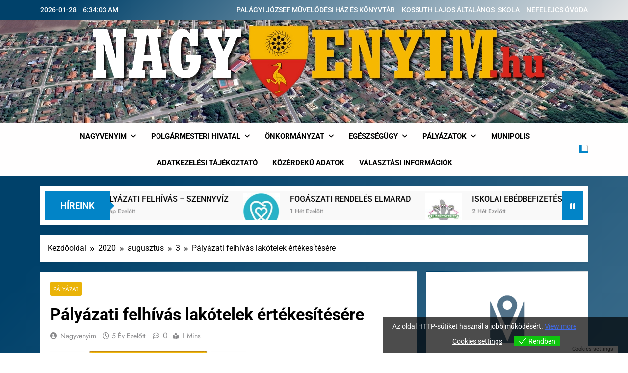

--- FILE ---
content_type: text/html; charset=UTF-8
request_url: https://nagyvenyim.hu/2020/08/03/palyazati-felhivas-lakotelek-ertekesitesere-2/
body_size: 21285
content:
<!doctype html>
<html lang="hu">
<head>
	<meta charset="UTF-8">
	<meta name="viewport" content="width=device-width, initial-scale=1">
	<link rel="profile" href="https://gmpg.org/xfn/11">
	<title>Pályázati felhívás lakótelek értékesítésére &#8211; Nagyvenyim</title>
<meta name='robots' content='max-image-preview:large' />
<link rel="alternate" type="application/rss+xml" title="Nagyvenyim &raquo; hírcsatorna" href="https://nagyvenyim.hu/feed/" />
<link rel="alternate" title="oEmbed (JSON)" type="application/json+oembed" href="https://nagyvenyim.hu/wp-json/oembed/1.0/embed?url=https%3A%2F%2Fnagyvenyim.hu%2F2020%2F08%2F03%2Fpalyazati-felhivas-lakotelek-ertekesitesere-2%2F" />
<link rel="alternate" title="oEmbed (XML)" type="text/xml+oembed" href="https://nagyvenyim.hu/wp-json/oembed/1.0/embed?url=https%3A%2F%2Fnagyvenyim.hu%2F2020%2F08%2F03%2Fpalyazati-felhivas-lakotelek-ertekesitesere-2%2F&#038;format=xml" />
<style id='wp-img-auto-sizes-contain-inline-css'>
img:is([sizes=auto i],[sizes^="auto," i]){contain-intrinsic-size:3000px 1500px}
/*# sourceURL=wp-img-auto-sizes-contain-inline-css */
</style>
<link rel='stylesheet' id='maha-shortcodes-o-css' href='https://nagyvenyim.hu/wp-content/plugins/mahacodes/css/maha-shortcodes-o.css?ver=6.9' media='all' />
<style id='wp-emoji-styles-inline-css'>

	img.wp-smiley, img.emoji {
		display: inline !important;
		border: none !important;
		box-shadow: none !important;
		height: 1em !important;
		width: 1em !important;
		margin: 0 0.07em !important;
		vertical-align: -0.1em !important;
		background: none !important;
		padding: 0 !important;
	}
/*# sourceURL=wp-emoji-styles-inline-css */
</style>
<link rel='stylesheet' id='wp-block-library-css' href='https://nagyvenyim.hu/wp-includes/css/dist/block-library/style.min.css?ver=6.9' media='all' />
<style id='wp-block-image-inline-css'>
.wp-block-image>a,.wp-block-image>figure>a{display:inline-block}.wp-block-image img{box-sizing:border-box;height:auto;max-width:100%;vertical-align:bottom}@media not (prefers-reduced-motion){.wp-block-image img.hide{visibility:hidden}.wp-block-image img.show{animation:show-content-image .4s}}.wp-block-image[style*=border-radius] img,.wp-block-image[style*=border-radius]>a{border-radius:inherit}.wp-block-image.has-custom-border img{box-sizing:border-box}.wp-block-image.aligncenter{text-align:center}.wp-block-image.alignfull>a,.wp-block-image.alignwide>a{width:100%}.wp-block-image.alignfull img,.wp-block-image.alignwide img{height:auto;width:100%}.wp-block-image .aligncenter,.wp-block-image .alignleft,.wp-block-image .alignright,.wp-block-image.aligncenter,.wp-block-image.alignleft,.wp-block-image.alignright{display:table}.wp-block-image .aligncenter>figcaption,.wp-block-image .alignleft>figcaption,.wp-block-image .alignright>figcaption,.wp-block-image.aligncenter>figcaption,.wp-block-image.alignleft>figcaption,.wp-block-image.alignright>figcaption{caption-side:bottom;display:table-caption}.wp-block-image .alignleft{float:left;margin:.5em 1em .5em 0}.wp-block-image .alignright{float:right;margin:.5em 0 .5em 1em}.wp-block-image .aligncenter{margin-left:auto;margin-right:auto}.wp-block-image :where(figcaption){margin-bottom:1em;margin-top:.5em}.wp-block-image.is-style-circle-mask img{border-radius:9999px}@supports ((-webkit-mask-image:none) or (mask-image:none)) or (-webkit-mask-image:none){.wp-block-image.is-style-circle-mask img{border-radius:0;-webkit-mask-image:url('data:image/svg+xml;utf8,<svg viewBox="0 0 100 100" xmlns="http://www.w3.org/2000/svg"><circle cx="50" cy="50" r="50"/></svg>');mask-image:url('data:image/svg+xml;utf8,<svg viewBox="0 0 100 100" xmlns="http://www.w3.org/2000/svg"><circle cx="50" cy="50" r="50"/></svg>');mask-mode:alpha;-webkit-mask-position:center;mask-position:center;-webkit-mask-repeat:no-repeat;mask-repeat:no-repeat;-webkit-mask-size:contain;mask-size:contain}}:root :where(.wp-block-image.is-style-rounded img,.wp-block-image .is-style-rounded img){border-radius:9999px}.wp-block-image figure{margin:0}.wp-lightbox-container{display:flex;flex-direction:column;position:relative}.wp-lightbox-container img{cursor:zoom-in}.wp-lightbox-container img:hover+button{opacity:1}.wp-lightbox-container button{align-items:center;backdrop-filter:blur(16px) saturate(180%);background-color:#5a5a5a40;border:none;border-radius:4px;cursor:zoom-in;display:flex;height:20px;justify-content:center;opacity:0;padding:0;position:absolute;right:16px;text-align:center;top:16px;width:20px;z-index:100}@media not (prefers-reduced-motion){.wp-lightbox-container button{transition:opacity .2s ease}}.wp-lightbox-container button:focus-visible{outline:3px auto #5a5a5a40;outline:3px auto -webkit-focus-ring-color;outline-offset:3px}.wp-lightbox-container button:hover{cursor:pointer;opacity:1}.wp-lightbox-container button:focus{opacity:1}.wp-lightbox-container button:focus,.wp-lightbox-container button:hover,.wp-lightbox-container button:not(:hover):not(:active):not(.has-background){background-color:#5a5a5a40;border:none}.wp-lightbox-overlay{box-sizing:border-box;cursor:zoom-out;height:100vh;left:0;overflow:hidden;position:fixed;top:0;visibility:hidden;width:100%;z-index:100000}.wp-lightbox-overlay .close-button{align-items:center;cursor:pointer;display:flex;justify-content:center;min-height:40px;min-width:40px;padding:0;position:absolute;right:calc(env(safe-area-inset-right) + 16px);top:calc(env(safe-area-inset-top) + 16px);z-index:5000000}.wp-lightbox-overlay .close-button:focus,.wp-lightbox-overlay .close-button:hover,.wp-lightbox-overlay .close-button:not(:hover):not(:active):not(.has-background){background:none;border:none}.wp-lightbox-overlay .lightbox-image-container{height:var(--wp--lightbox-container-height);left:50%;overflow:hidden;position:absolute;top:50%;transform:translate(-50%,-50%);transform-origin:top left;width:var(--wp--lightbox-container-width);z-index:9999999999}.wp-lightbox-overlay .wp-block-image{align-items:center;box-sizing:border-box;display:flex;height:100%;justify-content:center;margin:0;position:relative;transform-origin:0 0;width:100%;z-index:3000000}.wp-lightbox-overlay .wp-block-image img{height:var(--wp--lightbox-image-height);min-height:var(--wp--lightbox-image-height);min-width:var(--wp--lightbox-image-width);width:var(--wp--lightbox-image-width)}.wp-lightbox-overlay .wp-block-image figcaption{display:none}.wp-lightbox-overlay button{background:none;border:none}.wp-lightbox-overlay .scrim{background-color:#fff;height:100%;opacity:.9;position:absolute;width:100%;z-index:2000000}.wp-lightbox-overlay.active{visibility:visible}@media not (prefers-reduced-motion){.wp-lightbox-overlay.active{animation:turn-on-visibility .25s both}.wp-lightbox-overlay.active img{animation:turn-on-visibility .35s both}.wp-lightbox-overlay.show-closing-animation:not(.active){animation:turn-off-visibility .35s both}.wp-lightbox-overlay.show-closing-animation:not(.active) img{animation:turn-off-visibility .25s both}.wp-lightbox-overlay.zoom.active{animation:none;opacity:1;visibility:visible}.wp-lightbox-overlay.zoom.active .lightbox-image-container{animation:lightbox-zoom-in .4s}.wp-lightbox-overlay.zoom.active .lightbox-image-container img{animation:none}.wp-lightbox-overlay.zoom.active .scrim{animation:turn-on-visibility .4s forwards}.wp-lightbox-overlay.zoom.show-closing-animation:not(.active){animation:none}.wp-lightbox-overlay.zoom.show-closing-animation:not(.active) .lightbox-image-container{animation:lightbox-zoom-out .4s}.wp-lightbox-overlay.zoom.show-closing-animation:not(.active) .lightbox-image-container img{animation:none}.wp-lightbox-overlay.zoom.show-closing-animation:not(.active) .scrim{animation:turn-off-visibility .4s forwards}}@keyframes show-content-image{0%{visibility:hidden}99%{visibility:hidden}to{visibility:visible}}@keyframes turn-on-visibility{0%{opacity:0}to{opacity:1}}@keyframes turn-off-visibility{0%{opacity:1;visibility:visible}99%{opacity:0;visibility:visible}to{opacity:0;visibility:hidden}}@keyframes lightbox-zoom-in{0%{transform:translate(calc((-100vw + var(--wp--lightbox-scrollbar-width))/2 + var(--wp--lightbox-initial-left-position)),calc(-50vh + var(--wp--lightbox-initial-top-position))) scale(var(--wp--lightbox-scale))}to{transform:translate(-50%,-50%) scale(1)}}@keyframes lightbox-zoom-out{0%{transform:translate(-50%,-50%) scale(1);visibility:visible}99%{visibility:visible}to{transform:translate(calc((-100vw + var(--wp--lightbox-scrollbar-width))/2 + var(--wp--lightbox-initial-left-position)),calc(-50vh + var(--wp--lightbox-initial-top-position))) scale(var(--wp--lightbox-scale));visibility:hidden}}
/*# sourceURL=https://nagyvenyim.hu/wp-includes/blocks/image/style.min.css */
</style>
<style id='wp-block-latest-posts-inline-css'>
.wp-block-latest-posts{box-sizing:border-box}.wp-block-latest-posts.alignleft{margin-right:2em}.wp-block-latest-posts.alignright{margin-left:2em}.wp-block-latest-posts.wp-block-latest-posts__list{list-style:none}.wp-block-latest-posts.wp-block-latest-posts__list li{clear:both;overflow-wrap:break-word}.wp-block-latest-posts.is-grid{display:flex;flex-wrap:wrap}.wp-block-latest-posts.is-grid li{margin:0 1.25em 1.25em 0;width:100%}@media (min-width:600px){.wp-block-latest-posts.columns-2 li{width:calc(50% - .625em)}.wp-block-latest-posts.columns-2 li:nth-child(2n){margin-right:0}.wp-block-latest-posts.columns-3 li{width:calc(33.33333% - .83333em)}.wp-block-latest-posts.columns-3 li:nth-child(3n){margin-right:0}.wp-block-latest-posts.columns-4 li{width:calc(25% - .9375em)}.wp-block-latest-posts.columns-4 li:nth-child(4n){margin-right:0}.wp-block-latest-posts.columns-5 li{width:calc(20% - 1em)}.wp-block-latest-posts.columns-5 li:nth-child(5n){margin-right:0}.wp-block-latest-posts.columns-6 li{width:calc(16.66667% - 1.04167em)}.wp-block-latest-posts.columns-6 li:nth-child(6n){margin-right:0}}:root :where(.wp-block-latest-posts.is-grid){padding:0}:root :where(.wp-block-latest-posts.wp-block-latest-posts__list){padding-left:0}.wp-block-latest-posts__post-author,.wp-block-latest-posts__post-date{display:block;font-size:.8125em}.wp-block-latest-posts__post-excerpt,.wp-block-latest-posts__post-full-content{margin-bottom:1em;margin-top:.5em}.wp-block-latest-posts__featured-image a{display:inline-block}.wp-block-latest-posts__featured-image img{height:auto;max-width:100%;width:auto}.wp-block-latest-posts__featured-image.alignleft{float:left;margin-right:1em}.wp-block-latest-posts__featured-image.alignright{float:right;margin-left:1em}.wp-block-latest-posts__featured-image.aligncenter{margin-bottom:1em;text-align:center}
/*# sourceURL=https://nagyvenyim.hu/wp-includes/blocks/latest-posts/style.min.css */
</style>
<style id='wp-block-rss-inline-css'>
ul.wp-block-rss.alignleft{margin-right:2em}ul.wp-block-rss.alignright{margin-left:2em}ul.wp-block-rss.is-grid{display:flex;flex-wrap:wrap;padding:0}ul.wp-block-rss.is-grid li{margin:0 1em 1em 0;width:100%}@media (min-width:600px){ul.wp-block-rss.columns-2 li{width:calc(50% - 1em)}ul.wp-block-rss.columns-3 li{width:calc(33.33333% - 1em)}ul.wp-block-rss.columns-4 li{width:calc(25% - 1em)}ul.wp-block-rss.columns-5 li{width:calc(20% - 1em)}ul.wp-block-rss.columns-6 li{width:calc(16.66667% - 1em)}}.wp-block-rss__item-author,.wp-block-rss__item-publish-date{display:block;font-size:.8125em}.wp-block-rss{box-sizing:border-box;list-style:none;padding:0}
/*# sourceURL=https://nagyvenyim.hu/wp-includes/blocks/rss/style.min.css */
</style>
<style id='global-styles-inline-css'>
:root{--wp--preset--aspect-ratio--square: 1;--wp--preset--aspect-ratio--4-3: 4/3;--wp--preset--aspect-ratio--3-4: 3/4;--wp--preset--aspect-ratio--3-2: 3/2;--wp--preset--aspect-ratio--2-3: 2/3;--wp--preset--aspect-ratio--16-9: 16/9;--wp--preset--aspect-ratio--9-16: 9/16;--wp--preset--color--black: #000000;--wp--preset--color--cyan-bluish-gray: #abb8c3;--wp--preset--color--white: #ffffff;--wp--preset--color--pale-pink: #f78da7;--wp--preset--color--vivid-red: #cf2e2e;--wp--preset--color--luminous-vivid-orange: #ff6900;--wp--preset--color--luminous-vivid-amber: #fcb900;--wp--preset--color--light-green-cyan: #7bdcb5;--wp--preset--color--vivid-green-cyan: #00d084;--wp--preset--color--pale-cyan-blue: #8ed1fc;--wp--preset--color--vivid-cyan-blue: #0693e3;--wp--preset--color--vivid-purple: #9b51e0;--wp--preset--gradient--vivid-cyan-blue-to-vivid-purple: linear-gradient(135deg,rgb(6,147,227) 0%,rgb(155,81,224) 100%);--wp--preset--gradient--light-green-cyan-to-vivid-green-cyan: linear-gradient(135deg,rgb(122,220,180) 0%,rgb(0,208,130) 100%);--wp--preset--gradient--luminous-vivid-amber-to-luminous-vivid-orange: linear-gradient(135deg,rgb(252,185,0) 0%,rgb(255,105,0) 100%);--wp--preset--gradient--luminous-vivid-orange-to-vivid-red: linear-gradient(135deg,rgb(255,105,0) 0%,rgb(207,46,46) 100%);--wp--preset--gradient--very-light-gray-to-cyan-bluish-gray: linear-gradient(135deg,rgb(238,238,238) 0%,rgb(169,184,195) 100%);--wp--preset--gradient--cool-to-warm-spectrum: linear-gradient(135deg,rgb(74,234,220) 0%,rgb(151,120,209) 20%,rgb(207,42,186) 40%,rgb(238,44,130) 60%,rgb(251,105,98) 80%,rgb(254,248,76) 100%);--wp--preset--gradient--blush-light-purple: linear-gradient(135deg,rgb(255,206,236) 0%,rgb(152,150,240) 100%);--wp--preset--gradient--blush-bordeaux: linear-gradient(135deg,rgb(254,205,165) 0%,rgb(254,45,45) 50%,rgb(107,0,62) 100%);--wp--preset--gradient--luminous-dusk: linear-gradient(135deg,rgb(255,203,112) 0%,rgb(199,81,192) 50%,rgb(65,88,208) 100%);--wp--preset--gradient--pale-ocean: linear-gradient(135deg,rgb(255,245,203) 0%,rgb(182,227,212) 50%,rgb(51,167,181) 100%);--wp--preset--gradient--electric-grass: linear-gradient(135deg,rgb(202,248,128) 0%,rgb(113,206,126) 100%);--wp--preset--gradient--midnight: linear-gradient(135deg,rgb(2,3,129) 0%,rgb(40,116,252) 100%);--wp--preset--font-size--small: 13px;--wp--preset--font-size--medium: 20px;--wp--preset--font-size--large: 36px;--wp--preset--font-size--x-large: 42px;--wp--preset--spacing--20: 0.44rem;--wp--preset--spacing--30: 0.67rem;--wp--preset--spacing--40: 1rem;--wp--preset--spacing--50: 1.5rem;--wp--preset--spacing--60: 2.25rem;--wp--preset--spacing--70: 3.38rem;--wp--preset--spacing--80: 5.06rem;--wp--preset--shadow--natural: 6px 6px 9px rgba(0, 0, 0, 0.2);--wp--preset--shadow--deep: 12px 12px 50px rgba(0, 0, 0, 0.4);--wp--preset--shadow--sharp: 6px 6px 0px rgba(0, 0, 0, 0.2);--wp--preset--shadow--outlined: 6px 6px 0px -3px rgb(255, 255, 255), 6px 6px rgb(0, 0, 0);--wp--preset--shadow--crisp: 6px 6px 0px rgb(0, 0, 0);}:where(.is-layout-flex){gap: 0.5em;}:where(.is-layout-grid){gap: 0.5em;}body .is-layout-flex{display: flex;}.is-layout-flex{flex-wrap: wrap;align-items: center;}.is-layout-flex > :is(*, div){margin: 0;}body .is-layout-grid{display: grid;}.is-layout-grid > :is(*, div){margin: 0;}:where(.wp-block-columns.is-layout-flex){gap: 2em;}:where(.wp-block-columns.is-layout-grid){gap: 2em;}:where(.wp-block-post-template.is-layout-flex){gap: 1.25em;}:where(.wp-block-post-template.is-layout-grid){gap: 1.25em;}.has-black-color{color: var(--wp--preset--color--black) !important;}.has-cyan-bluish-gray-color{color: var(--wp--preset--color--cyan-bluish-gray) !important;}.has-white-color{color: var(--wp--preset--color--white) !important;}.has-pale-pink-color{color: var(--wp--preset--color--pale-pink) !important;}.has-vivid-red-color{color: var(--wp--preset--color--vivid-red) !important;}.has-luminous-vivid-orange-color{color: var(--wp--preset--color--luminous-vivid-orange) !important;}.has-luminous-vivid-amber-color{color: var(--wp--preset--color--luminous-vivid-amber) !important;}.has-light-green-cyan-color{color: var(--wp--preset--color--light-green-cyan) !important;}.has-vivid-green-cyan-color{color: var(--wp--preset--color--vivid-green-cyan) !important;}.has-pale-cyan-blue-color{color: var(--wp--preset--color--pale-cyan-blue) !important;}.has-vivid-cyan-blue-color{color: var(--wp--preset--color--vivid-cyan-blue) !important;}.has-vivid-purple-color{color: var(--wp--preset--color--vivid-purple) !important;}.has-black-background-color{background-color: var(--wp--preset--color--black) !important;}.has-cyan-bluish-gray-background-color{background-color: var(--wp--preset--color--cyan-bluish-gray) !important;}.has-white-background-color{background-color: var(--wp--preset--color--white) !important;}.has-pale-pink-background-color{background-color: var(--wp--preset--color--pale-pink) !important;}.has-vivid-red-background-color{background-color: var(--wp--preset--color--vivid-red) !important;}.has-luminous-vivid-orange-background-color{background-color: var(--wp--preset--color--luminous-vivid-orange) !important;}.has-luminous-vivid-amber-background-color{background-color: var(--wp--preset--color--luminous-vivid-amber) !important;}.has-light-green-cyan-background-color{background-color: var(--wp--preset--color--light-green-cyan) !important;}.has-vivid-green-cyan-background-color{background-color: var(--wp--preset--color--vivid-green-cyan) !important;}.has-pale-cyan-blue-background-color{background-color: var(--wp--preset--color--pale-cyan-blue) !important;}.has-vivid-cyan-blue-background-color{background-color: var(--wp--preset--color--vivid-cyan-blue) !important;}.has-vivid-purple-background-color{background-color: var(--wp--preset--color--vivid-purple) !important;}.has-black-border-color{border-color: var(--wp--preset--color--black) !important;}.has-cyan-bluish-gray-border-color{border-color: var(--wp--preset--color--cyan-bluish-gray) !important;}.has-white-border-color{border-color: var(--wp--preset--color--white) !important;}.has-pale-pink-border-color{border-color: var(--wp--preset--color--pale-pink) !important;}.has-vivid-red-border-color{border-color: var(--wp--preset--color--vivid-red) !important;}.has-luminous-vivid-orange-border-color{border-color: var(--wp--preset--color--luminous-vivid-orange) !important;}.has-luminous-vivid-amber-border-color{border-color: var(--wp--preset--color--luminous-vivid-amber) !important;}.has-light-green-cyan-border-color{border-color: var(--wp--preset--color--light-green-cyan) !important;}.has-vivid-green-cyan-border-color{border-color: var(--wp--preset--color--vivid-green-cyan) !important;}.has-pale-cyan-blue-border-color{border-color: var(--wp--preset--color--pale-cyan-blue) !important;}.has-vivid-cyan-blue-border-color{border-color: var(--wp--preset--color--vivid-cyan-blue) !important;}.has-vivid-purple-border-color{border-color: var(--wp--preset--color--vivid-purple) !important;}.has-vivid-cyan-blue-to-vivid-purple-gradient-background{background: var(--wp--preset--gradient--vivid-cyan-blue-to-vivid-purple) !important;}.has-light-green-cyan-to-vivid-green-cyan-gradient-background{background: var(--wp--preset--gradient--light-green-cyan-to-vivid-green-cyan) !important;}.has-luminous-vivid-amber-to-luminous-vivid-orange-gradient-background{background: var(--wp--preset--gradient--luminous-vivid-amber-to-luminous-vivid-orange) !important;}.has-luminous-vivid-orange-to-vivid-red-gradient-background{background: var(--wp--preset--gradient--luminous-vivid-orange-to-vivid-red) !important;}.has-very-light-gray-to-cyan-bluish-gray-gradient-background{background: var(--wp--preset--gradient--very-light-gray-to-cyan-bluish-gray) !important;}.has-cool-to-warm-spectrum-gradient-background{background: var(--wp--preset--gradient--cool-to-warm-spectrum) !important;}.has-blush-light-purple-gradient-background{background: var(--wp--preset--gradient--blush-light-purple) !important;}.has-blush-bordeaux-gradient-background{background: var(--wp--preset--gradient--blush-bordeaux) !important;}.has-luminous-dusk-gradient-background{background: var(--wp--preset--gradient--luminous-dusk) !important;}.has-pale-ocean-gradient-background{background: var(--wp--preset--gradient--pale-ocean) !important;}.has-electric-grass-gradient-background{background: var(--wp--preset--gradient--electric-grass) !important;}.has-midnight-gradient-background{background: var(--wp--preset--gradient--midnight) !important;}.has-small-font-size{font-size: var(--wp--preset--font-size--small) !important;}.has-medium-font-size{font-size: var(--wp--preset--font-size--medium) !important;}.has-large-font-size{font-size: var(--wp--preset--font-size--large) !important;}.has-x-large-font-size{font-size: var(--wp--preset--font-size--x-large) !important;}
/*# sourceURL=global-styles-inline-css */
</style>

<style id='classic-theme-styles-inline-css'>
/*! This file is auto-generated */
.wp-block-button__link{color:#fff;background-color:#32373c;border-radius:9999px;box-shadow:none;text-decoration:none;padding:calc(.667em + 2px) calc(1.333em + 2px);font-size:1.125em}.wp-block-file__button{background:#32373c;color:#fff;text-decoration:none}
/*# sourceURL=/wp-includes/css/classic-themes.min.css */
</style>
<link rel='stylesheet' id='contact-form-7-css' href='https://nagyvenyim.hu/wp-content/plugins/contact-form-7/includes/css/styles.css?ver=6.1.4' media='all' />
<link rel='stylesheet' id='wpdm-fonticon-css' href='https://nagyvenyim.hu/wp-content/plugins/download-manager/assets/wpdm-iconfont/css/wpdm-icons.css?ver=6.9' media='all' />
<link rel='stylesheet' id='wpdm-front-css' href='https://nagyvenyim.hu/wp-content/plugins/download-manager/assets/css/front.min.css?ver=3.3.46' media='all' />
<link rel='stylesheet' id='wpdm-front-dark-css' href='https://nagyvenyim.hu/wp-content/plugins/download-manager/assets/css/front-dark.min.css?ver=3.3.46' media='all' />
<link rel='stylesheet' id='eu-cookies-bar-icons-css' href='https://nagyvenyim.hu/wp-content/plugins/eu-cookies-bar/css/eu-cookies-bar-icons.min.css?ver=1.0.19' media='all' />
<link rel='stylesheet' id='eu-cookies-bar-style-css' href='https://nagyvenyim.hu/wp-content/plugins/eu-cookies-bar/css/eu-cookies-bar.min.css?ver=1.0.19' media='all' />
<style id='eu-cookies-bar-style-inline-css'>
.eu-cookies-bar-cookies-bar-wrap{font-size:14px;color:#ffffff;background:rgba(0,0,0,0.7);}.eu-cookies-bar-cookies-bar-button-accept{color:#ffffff;background:#0ec50e;}.eu-cookies-bar-cookies-bar-settings-header{color:#ffffff;background:#249fd0;}.eu-cookies-bar-cookies-bar-settings-save-button{color:#ffffff;background:#249fd0;}.eu-cookies-bar-cookies-bar-settings-accept-button{color:#ffffff;background:#0ec50e;}.eu-cookies-bar-cookies-bar-settings-decline-button{color:#ffffff;background:#ff6666;}
/*# sourceURL=eu-cookies-bar-style-inline-css */
</style>
<link rel='stylesheet' id='fontawesome-css' href='https://nagyvenyim.hu/wp-content/themes/newsmatic/assets/lib/fontawesome/css/all.min.css?ver=5.15.3' media='all' />
<link rel='stylesheet' id='fontawesome-6-css' href='https://nagyvenyim.hu/wp-content/themes/newsmatic/assets/lib/fontawesome-6/css/all.min.css?ver=6.5.1' media='all' />
<link rel='stylesheet' id='slick-css' href='https://nagyvenyim.hu/wp-content/themes/newsmatic/assets/lib/slick/slick.css?ver=1.8.1' media='all' />
<link rel='stylesheet' id='newsmatic-typo-fonts-css' href='https://nagyvenyim.hu/wp-content/fonts/712f6d5fcf0e2d5bdcf6683e9df6eabb.css' media='all' />
<link rel='stylesheet' id='newsmatic-style-css' href='https://nagyvenyim.hu/wp-content/themes/newsmatic/style.css?ver=1.3.18' media='all' />
<style id='newsmatic-style-inline-css'>
body.newsmatic_font_typography{ --newsmatic-global-preset-color-1: #64748b;}
 body.newsmatic_font_typography{ --newsmatic-global-preset-color-2: #27272a;}
 body.newsmatic_font_typography{ --newsmatic-global-preset-color-3: #ef4444;}
 body.newsmatic_font_typography{ --newsmatic-global-preset-color-4: #eab308;}
 body.newsmatic_font_typography{ --newsmatic-global-preset-color-5: #87d117;}
 body.newsmatic_font_typography{ --newsmatic-global-preset-color-6: #22c55e;}
 body.newsmatic_font_typography{ --newsmatic-global-preset-color-7: #06b6d4;}
 body.newsmatic_font_typography{ --newsmatic-global-preset-color-8: #0284c7;}
 body.newsmatic_font_typography{ --newsmatic-global-preset-color-9: #6366f1;}
 body.newsmatic_font_typography{ --newsmatic-global-preset-color-10: #84cc16;}
 body.newsmatic_font_typography{ --newsmatic-global-preset-color-11: #a855f7;}
 body.newsmatic_font_typography{ --newsmatic-global-preset-color-12: #f43f5e;}
 body.newsmatic_font_typography{ --newsmatic-global-preset-gradient-color-1: linear-gradient( 135deg, #485563 10%, #29323c 100%);}
 body.newsmatic_font_typography{ --newsmatic-global-preset-gradient-color-2: linear-gradient( 135deg, #FF512F 10%, #F09819 100%);}
 body.newsmatic_font_typography{ --newsmatic-global-preset-gradient-color-3: linear-gradient( 135deg, #00416A 10%, #E4E5E6 100%);}
 body.newsmatic_font_typography{ --newsmatic-global-preset-gradient-color-4: linear-gradient( 135deg, #CE9FFC 10%, #7367F0 100%);}
 body.newsmatic_font_typography{ --newsmatic-global-preset-gradient-color-5: linear-gradient( 135deg, #90F7EC 10%, #32CCBC 100%);}
 body.newsmatic_font_typography{ --newsmatic-global-preset-gradient-color-6: linear-gradient( 135deg, #81FBB8 10%, #28C76F 100%);}
 body.newsmatic_font_typography{ --newsmatic-global-preset-gradient-color-7: linear-gradient( 135deg, #EB3349 10%, #F45C43 100%);}
 body.newsmatic_font_typography{ --newsmatic-global-preset-gradient-color-8: linear-gradient( 135deg, #FFF720 10%, #3CD500 100%);}
 body.newsmatic_font_typography{ --newsmatic-global-preset-gradient-color-9: linear-gradient( 135deg, #FF96F9 10%, #C32BAC 100%);}
 body.newsmatic_font_typography{ --newsmatic-global-preset-gradient-color-10: linear-gradient( 135deg, #69FF97 10%, #00E4FF 100%);}
 body.newsmatic_font_typography{ --newsmatic-global-preset-gradient-color-11: linear-gradient( 135deg, #3C8CE7 10%, #00EAFF 100%);}
 body.newsmatic_font_typography{ --newsmatic-global-preset-gradient-color-12: linear-gradient( 135deg, #FF7AF5 10%, #513162 100%);}
 body.newsmatic_font_typography{ --theme-block-top-border-color: var( --newsmatic-global-preset-gradient-color-3 );}
.newsmatic_font_typography { --header-padding: 100px;} .newsmatic_font_typography { --header-padding-tablet: 30px;} .newsmatic_font_typography { --header-padding-smartphone: 30px;}.newsmatic_main_body .site-header.layout--default .top-header{ background: var( --newsmatic-global-preset-gradient-color-3 )}.newsmatic_main_body .site-header.layout--default .menu-section{ background: #fffefe}.newsmatic_font_typography .header-custom-button{ background: linear-gradient(135deg,rgb(178,7,29) 0%,rgb(1,1,1) 100%)}.newsmatic_font_typography .header-custom-button:hover{ background: #b2071d}.newsmatic_font_typography { --site-title-family : Roboto; }
.newsmatic_font_typography { --site-title-weight : 700; }
.newsmatic_font_typography { --site-title-texttransform : capitalize; }
.newsmatic_font_typography { --site-title-textdecoration : none; }
.newsmatic_font_typography { --site-title-size : 45px; }
.newsmatic_font_typography { --site-title-size-tab : 43px; }
.newsmatic_font_typography { --site-title-size-mobile : 40px; }
.newsmatic_font_typography { --site-title-lineheight : 45px; }
.newsmatic_font_typography { --site-title-lineheight-tab : 42px; }
.newsmatic_font_typography { --site-title-lineheight-mobile : 40px; }
.newsmatic_font_typography { --site-title-letterspacing : 0px; }
.newsmatic_font_typography { --site-title-letterspacing-tab : 0px; }
.newsmatic_font_typography { --site-title-letterspacing-mobile : 0px; }
.newsmatic_font_typography { --site-tagline-family : Roboto; }
.newsmatic_font_typography { --site-tagline-weight : 400; }
.newsmatic_font_typography { --site-tagline-texttransform : capitalize; }
.newsmatic_font_typography { --site-tagline-textdecoration : none; }
.newsmatic_font_typography { --site-tagline-size : 16px; }
.newsmatic_font_typography { --site-tagline-size-tab : 16px; }
.newsmatic_font_typography { --site-tagline-size-mobile : 16px; }
.newsmatic_font_typography { --site-tagline-lineheight : 26px; }
.newsmatic_font_typography { --site-tagline-lineheight-tab : 26px; }
.newsmatic_font_typography { --site-tagline-lineheight-mobile : 16px; }
.newsmatic_font_typography { --site-tagline-letterspacing : 0px; }
.newsmatic_font_typography { --site-tagline-letterspacing-tab : 0px; }
.newsmatic_font_typography { --site-tagline-letterspacing-mobile : 0px; }
body .site-branding img.custom-logo{ width: 400px; }@media(max-width: 940px) { body .site-branding img.custom-logo{ width: 200px; } }
@media(max-width: 610px) { body .site-branding img.custom-logo{ width: 200px; } }
.newsmatic_font_typography  { --sidebar-toggle-color: #525252;}.newsmatic_font_typography  { --sidebar-toggle-color-hover : #1B8415; }.newsmatic_font_typography  { --search-color: #525252;}.newsmatic_font_typography  { --search-color-hover : #1B8415; }.newsmatic_main_body { --site-bk-color: var( --newsmatic-global-preset-gradient-color-3 )}.newsmatic_font_typography  { --move-to-top-background-color: var( --newsmatic-global-preset-color-6 );}.newsmatic_font_typography  { --move-to-top-background-color-hover : var( --newsmatic-global-preset-color-4 ); }.newsmatic_font_typography  { --move-to-top-color: #fff;}.newsmatic_font_typography  { --move-to-top-color-hover : #fff; }@media(max-width: 610px) { .ads-banner{ display : block;} }@media(max-width: 610px) { body #newsmatic-scroll-to-top.show{ display : none;} }body .site-header.layout--default .menu-section .row{ border-top: 1px solid #000000;}body .site-footer.dark_bk{ border-top: 5px solid #1B8415;}.newsmatic_main_body .site-header.layout--default .site-branding-section { background-image: url(https://nagyvenyim.hu/wp-content/uploads/2023/10/nagyvenyimhuteteje-1.jpg) }.newsmatic_main_body .site-header.layout--default .site-branding-section{ background-repeat: no-repeat}.newsmatic_main_body .site-header.layout--default .site-branding-section{ background-position:center top}.newsmatic_font_typography  { --custom-btn-color: #ffffff;}.newsmatic_font_typography  { --custom-btn-color-hover : #ffffff; } body.newsmatic_main_body{ --theme-color-red: var( --newsmatic-global-preset-color-8 );} body.newsmatic_dark_mode{ --theme-color-red: var( --newsmatic-global-preset-color-8 );}body .post-categories .cat-item.cat-22 { background-color : var( --newsmatic-global-preset-color-4 )} body .newsmatic-category-no-bk .post-categories .cat-item.cat-22 a  { color : var( --newsmatic-global-preset-color-4 )} body.single .post-categories .cat-item.cat-22 { background-color : var( --newsmatic-global-preset-color-4 )} body .post-categories .cat-item.cat-1 { background-color : var( --newsmatic-global-preset-color-4 )} body .newsmatic-category-no-bk .post-categories .cat-item.cat-1 a  { color : var( --newsmatic-global-preset-color-4 )} body.single .post-categories .cat-item.cat-1 { background-color : var( --newsmatic-global-preset-color-4 )} body .post-categories .cat-item.cat-65 { background-color : var( --newsmatic-global-preset-color-3 )} body .newsmatic-category-no-bk .post-categories .cat-item.cat-65 a  { color : var( --newsmatic-global-preset-color-3 )} body.single .post-categories .cat-item.cat-65 { background-color : var( --newsmatic-global-preset-color-3 )} body .post-categories .cat-item.cat-76 { background-color : var( --newsmatic-global-preset-color-4 )} body .newsmatic-category-no-bk .post-categories .cat-item.cat-76 a  { color : var( --newsmatic-global-preset-color-4 )} body.single .post-categories .cat-item.cat-76 { background-color : var( --newsmatic-global-preset-color-4 )} body .post-categories .cat-item.cat-16 { background-color : var( --newsmatic-global-preset-color-3 )} body .newsmatic-category-no-bk .post-categories .cat-item.cat-16 a  { color : var( --newsmatic-global-preset-color-3 )} body.single .post-categories .cat-item.cat-16 { background-color : var( --newsmatic-global-preset-color-3 )} body .post-categories .cat-item.cat-47 { background-color : var( --newsmatic-global-preset-color-4 )} body .newsmatic-category-no-bk .post-categories .cat-item.cat-47 a  { color : var( --newsmatic-global-preset-color-4 )} body.single .post-categories .cat-item.cat-47 { background-color : var( --newsmatic-global-preset-color-4 )} body .post-categories .cat-item.cat-19 { background-color : var( --newsmatic-global-preset-color-4 )} body .newsmatic-category-no-bk .post-categories .cat-item.cat-19 a  { color : var( --newsmatic-global-preset-color-4 )} body.single .post-categories .cat-item.cat-19 { background-color : var( --newsmatic-global-preset-color-4 )} body .post-categories .cat-item.cat-149 { background-color : var( --newsmatic-global-preset-color-4 )} body .newsmatic-category-no-bk .post-categories .cat-item.cat-149 a  { color : var( --newsmatic-global-preset-color-4 )} body.single .post-categories .cat-item.cat-149 { background-color : var( --newsmatic-global-preset-color-4 )} body .post-categories .cat-item.cat-59 { background-color : var( --newsmatic-global-preset-color-4 )} body .newsmatic-category-no-bk .post-categories .cat-item.cat-59 a  { color : var( --newsmatic-global-preset-color-4 )} body.single .post-categories .cat-item.cat-59 { background-color : var( --newsmatic-global-preset-color-4 )} body .post-categories .cat-item.cat-157 { background-color : var( --newsmatic-global-preset-color-4 )} body .newsmatic-category-no-bk .post-categories .cat-item.cat-157 a  { color : var( --newsmatic-global-preset-color-4 )} body.single .post-categories .cat-item.cat-157 { background-color : var( --newsmatic-global-preset-color-4 )} body .post-categories .cat-item.cat-27 { background-color : var( --newsmatic-global-preset-color-4 )} body .newsmatic-category-no-bk .post-categories .cat-item.cat-27 a  { color : var( --newsmatic-global-preset-color-4 )} body.single .post-categories .cat-item.cat-27 { background-color : var( --newsmatic-global-preset-color-4 )} body .post-categories .cat-item.cat-56 { background-color : var( --newsmatic-global-preset-color-4 )} body .newsmatic-category-no-bk .post-categories .cat-item.cat-56 a  { color : var( --newsmatic-global-preset-color-4 )} body.single .post-categories .cat-item.cat-56 { background-color : var( --newsmatic-global-preset-color-4 )} body .post-categories .cat-item.cat-45 { background-color : var( --newsmatic-global-preset-color-4 )} body .newsmatic-category-no-bk .post-categories .cat-item.cat-45 a  { color : var( --newsmatic-global-preset-color-4 )} body.single .post-categories .cat-item.cat-45 { background-color : var( --newsmatic-global-preset-color-4 )}  #main-banner-section .main-banner-slider figure.post-thumb { border-radius: 0px; } #main-banner-section .main-banner-slider .post-element{ border-radius: 0px;}
 @media (max-width: 769px){ #main-banner-section .main-banner-slider figure.post-thumb { border-radius: 0px; } #main-banner-section .main-banner-slider .post-element { border-radius: 0px; } }
 @media (max-width: 548px){ #main-banner-section .main-banner-slider figure.post-thumb  { border-radius: 0px; } #main-banner-section .main-banner-slider .post-element { border-radius: 0px; } }
 #main-banner-section .main-banner-trailing-posts figure.post-thumb, #main-banner-section .banner-trailing-posts figure.post-thumb { border-radius: 0px } #main-banner-section .banner-trailing-posts .post-element { border-radius: 0px;}
 @media (max-width: 769px){ #main-banner-section .main-banner-trailing-posts figure.post-thumb,
				#main-banner-section .banner-trailing-posts figure.post-thumb { border-radius: 0px } #main-banner-section .banner-trailing-posts .post-element { border-radius: 0px;} }
 @media (max-width: 548px){ #main-banner-section .main-banner-trailing-posts figure.post-thumb,
				#main-banner-section .banner-trailing-posts figure.post-thumb  { border-radius: 0px  } #main-banner-section .banner-trailing-posts .post-element { border-radius: 0px;} }
 main.site-main .primary-content article figure.post-thumb-wrap { padding-bottom: calc( 0.25 * 100% ) }
 @media (max-width: 769px){ main.site-main .primary-content article figure.post-thumb-wrap { padding-bottom: calc( 0.4 * 100% ) } }
 @media (max-width: 548px){ main.site-main .primary-content article figure.post-thumb-wrap { padding-bottom: calc( 0.4 * 100% ) } }
 main.site-main .primary-content article figure.post-thumb-wrap { border-radius: 0px}
 @media (max-width: 769px){ main.site-main .primary-content article figure.post-thumb-wrap { border-radius: 0px } }
 @media (max-width: 548px){ main.site-main .primary-content article figure.post-thumb-wrap { border-radius: 0px  } }
#block--1695738527942o article figure.post-thumb-wrap { padding-bottom: calc( 0.6 * 100% ) }
 @media (max-width: 769px){ #block--1695738527942o article figure.post-thumb-wrap { padding-bottom: calc( 0.8 * 100% ) } }
 @media (max-width: 548px){ #block--1695738527942o article figure.post-thumb-wrap { padding-bottom: calc( 0.6 * 100% ) }}
#block--1695738527942o article figure.post-thumb-wrap { border-radius: 0px }
 @media (max-width: 769px){ #block--1695738527942o article figure.post-thumb-wrap { border-radius: 0px } }
 @media (max-width: 548px){ #block--1695738527942o article figure.post-thumb-wrap { border-radius: 0px } }
#block--1695738527946q article figure.post-thumb-wrap { padding-bottom: calc( 0.6 * 100% ) }
 @media (max-width: 769px){ #block--1695738527946q article figure.post-thumb-wrap { padding-bottom: calc( 0.8 * 100% ) } }
 @media (max-width: 548px){ #block--1695738527946q article figure.post-thumb-wrap { padding-bottom: calc( 0.6 * 100% ) }}
#block--1695738527946q article figure.post-thumb-wrap { border-radius: 0px }
 @media (max-width: 769px){ #block--1695738527946q article figure.post-thumb-wrap { border-radius: 0px } }
 @media (max-width: 548px){ #block--1695738527946q article figure.post-thumb-wrap { border-radius: 0px } }
#block--1695738527947h article figure.post-thumb-wrap { padding-bottom: calc( 0.25 * 100% ) }
 @media (max-width: 769px){ #block--1695738527947h article figure.post-thumb-wrap { padding-bottom: calc( 0.25 * 100% ) } }
 @media (max-width: 548px){ #block--1695738527947h article figure.post-thumb-wrap { padding-bottom: calc( 0.25 * 100% ) }}
#block--1695738527947h article figure.post-thumb-wrap { border-radius: 0px }
 @media (max-width: 769px){ #block--1695738527947h article figure.post-thumb-wrap { border-radius: 0px } }
 @media (max-width: 548px){ #block--1695738527947h article figure.post-thumb-wrap { border-radius: 0px } }
/*# sourceURL=newsmatic-style-inline-css */
</style>
<link rel='stylesheet' id='newsmatic-main-style-css' href='https://nagyvenyim.hu/wp-content/themes/newsmatic/assets/css/main.css?ver=1.3.18' media='all' />
<link rel='stylesheet' id='newsmatic-loader-style-css' href='https://nagyvenyim.hu/wp-content/themes/newsmatic/assets/css/loader.css?ver=1.3.18' media='all' />
<link rel='stylesheet' id='newsmatic-responsive-style-css' href='https://nagyvenyim.hu/wp-content/themes/newsmatic/assets/css/responsive.css?ver=1.3.18' media='all' />
<link rel='stylesheet' id='login-with-ajax-css' href='https://nagyvenyim.hu/wp-content/plugins/login-with-ajax/templates/widget.css?ver=4.5.1' media='all' />
<script src="https://nagyvenyim.hu/wp-includes/js/jquery/jquery.min.js?ver=3.7.1" id="jquery-core-js"></script>
<script src="https://nagyvenyim.hu/wp-includes/js/jquery/jquery-migrate.min.js?ver=3.4.1" id="jquery-migrate-js"></script>
<script src="https://nagyvenyim.hu/wp-content/plugins/download-manager/assets/js/wpdm.min.js?ver=6.9" id="wpdm-frontend-js-js"></script>
<script id="wpdm-frontjs-js-extra">
var wpdm_url = {"home":"https://nagyvenyim.hu/","site":"https://nagyvenyim.hu/","ajax":"https://nagyvenyim.hu/wp-admin/admin-ajax.php"};
var wpdm_js = {"spinner":"\u003Ci class=\"wpdm-icon wpdm-sun wpdm-spin\"\u003E\u003C/i\u003E","client_id":"07c2405b4c576552bc42264129b6d9ba"};
var wpdm_strings = {"pass_var":"Password Verified!","pass_var_q":"Please click following button to start download.","start_dl":"Start Download"};
//# sourceURL=wpdm-frontjs-js-extra
</script>
<script src="https://nagyvenyim.hu/wp-content/plugins/download-manager/assets/js/front.min.js?ver=3.3.46" id="wpdm-frontjs-js"></script>
<script id="eu-cookies-bar-script-js-extra">
var eu_cookies_bar_params = {"cookies_bar_on_close":"none","cookies_bar_on_scroll":"none","cookies_bar_on_page_redirect":"none","block_until_accept":"","display_delay":"0","dismiss_timeout":"","strictly_necessary":["wordpress_test_cookie","woocommerce_cart_hash"],"strictly_necessary_family":["PHPSESSID","wordpress_sec_","wp-settings-","wordpress_logged_in_","wp_woocommerce_session_"],"expire_time":"1785134036","cookiepath":"/","user_cookies_settings_enable":"1"};
//# sourceURL=eu-cookies-bar-script-js-extra
</script>
<script src="https://nagyvenyim.hu/wp-content/plugins/eu-cookies-bar/js/eu-cookies-bar.min.js?ver=1.0.19" id="eu-cookies-bar-script-js"></script>
<script id="login-with-ajax-js-extra">
var LWA = {"ajaxurl":"https://nagyvenyim.hu/wp-admin/admin-ajax.php","off":""};
//# sourceURL=login-with-ajax-js-extra
</script>
<script src="https://nagyvenyim.hu/wp-content/plugins/login-with-ajax/templates/login-with-ajax.legacy.min.js?ver=4.5.1" id="login-with-ajax-js"></script>
<script src="https://nagyvenyim.hu/wp-content/plugins/login-with-ajax/ajaxify/ajaxify.min.js?ver=4.5.1" id="login-with-ajax-ajaxify-js"></script>
<link rel="https://api.w.org/" href="https://nagyvenyim.hu/wp-json/" /><link rel="alternate" title="JSON" type="application/json" href="https://nagyvenyim.hu/wp-json/wp/v2/posts/1720" /><link rel="EditURI" type="application/rsd+xml" title="RSD" href="https://nagyvenyim.hu/xmlrpc.php?rsd" />
<meta name="generator" content="WordPress 6.9" />
<link rel="canonical" href="https://nagyvenyim.hu/2020/08/03/palyazati-felhivas-lakotelek-ertekesitesere-2/" />
<link rel='shortlink' href='https://nagyvenyim.hu/?p=1720' />
<!-- Analytics by WP Statistics - https://wp-statistics.com -->
		<style type="text/css">
							.site-title {
					position: absolute;
					clip: rect(1px, 1px, 1px, 1px);
					}
									.site-description {
						position: absolute;
						clip: rect(1px, 1px, 1px, 1px);
					}
						</style>
		<link rel="icon" href="https://nagyvenyim.hu/wp-content/uploads/2018/10/cropped-cropped-nagyvenyim_cimer-e1676586771486-32x32.jpg" sizes="32x32" />
<link rel="icon" href="https://nagyvenyim.hu/wp-content/uploads/2018/10/cropped-cropped-nagyvenyim_cimer-e1676586771486-192x192.jpg" sizes="192x192" />
<link rel="apple-touch-icon" href="https://nagyvenyim.hu/wp-content/uploads/2018/10/cropped-cropped-nagyvenyim_cimer-e1676586771486-180x180.jpg" />
<meta name="msapplication-TileImage" content="https://nagyvenyim.hu/wp-content/uploads/2018/10/cropped-cropped-nagyvenyim_cimer-e1676586771486-270x270.jpg" />
<meta name="generator" content="WordPress Download Manager 3.3.46" />
                <style>
        /* WPDM Link Template Styles */        </style>
                <style>

            :root {
                --color-primary: #4a8eff;
                --color-primary-rgb: 74, 142, 255;
                --color-primary-hover: #5998ff;
                --color-primary-active: #3281ff;
                --clr-sec: #6c757d;
                --clr-sec-rgb: 108, 117, 125;
                --clr-sec-hover: #6c757d;
                --clr-sec-active: #6c757d;
                --color-secondary: #6c757d;
                --color-secondary-rgb: 108, 117, 125;
                --color-secondary-hover: #6c757d;
                --color-secondary-active: #6c757d;
                --color-success: #018e11;
                --color-success-rgb: 1, 142, 17;
                --color-success-hover: #0aad01;
                --color-success-active: #0c8c01;
                --color-info: #2CA8FF;
                --color-info-rgb: 44, 168, 255;
                --color-info-hover: #2CA8FF;
                --color-info-active: #2CA8FF;
                --color-warning: #FFB236;
                --color-warning-rgb: 255, 178, 54;
                --color-warning-hover: #FFB236;
                --color-warning-active: #FFB236;
                --color-danger: #ff5062;
                --color-danger-rgb: 255, 80, 98;
                --color-danger-hover: #ff5062;
                --color-danger-active: #ff5062;
                --color-green: #30b570;
                --color-blue: #0073ff;
                --color-purple: #8557D3;
                --color-red: #ff5062;
                --color-muted: rgba(69, 89, 122, 0.6);
                --wpdm-font: "Sen", -apple-system, BlinkMacSystemFont, "Segoe UI", Roboto, Helvetica, Arial, sans-serif, "Apple Color Emoji", "Segoe UI Emoji", "Segoe UI Symbol";
            }

            .wpdm-download-link.btn.btn-primary {
                border-radius: 4px;
            }


        </style>
        </head>

<body class="wp-singular post-template-default single single-post postid-1720 single-format-standard wp-theme-newsmatic newsmatic-title-two newsmatic-image-hover--effect-two site-full-width--layout newsmatic_site_block_border_top right-sidebar newsmatic_main_body newsmatic_font_typography" itemtype='https://schema.org/Blog' itemscope='itemscope'>
<div id="page" class="site">
	<a class="skip-link screen-reader-text" href="#primary">Ugrás a tartalomra</a>
				<div class="newsmatic_ovelay_div"></div>
						
			<header id="masthead" class="site-header layout--default layout--one">
				<div class="top-header"><div class="newsmatic-container"><div class="row">         <div class="top-date-time">
            <span class="date">2026-01-28</span>
            <span class="time"></span>
         </div>
              <div class="top-nav-menu">
            <div class="menu-intezmenyek-container"><ul id="top-menu" class="menu"><li id="menu-item-175" class="menu-item menu-item-type-custom menu-item-object-custom menu-item-175"><a href="http://muvhaz.nagyvenyim.hu/">PALÁGYI JÓZSEF MŰVELŐDÉSI HÁZ ÉS KÖNYVTÁR</a></li>
<li id="menu-item-176" class="menu-item menu-item-type-custom menu-item-object-custom menu-item-176"><a href="http://klain.nagyvenyim.hu/">KOSSUTH LAJOS ÁLTALÁNOS ISKOLA</a></li>
<li id="menu-item-177" class="menu-item menu-item-type-custom menu-item-object-custom menu-item-177"><a href="http://nefelejcs.nagyvenyim.hu">NEFELEJCS ÓVODA</a></li>
</ul></div>        </div>
     </div></div></div>        <div class="main-header order--social-logo-buttons">
            <div class="site-branding-section">
                <div class="newsmatic-container">
                    <div class="row">
                                 <div class="social-icons-wrap"></div>
                  <div class="site-branding">
                                        <p class="site-title"><a href="https://nagyvenyim.hu/" rel="home">Nagyvenyim</a></p>
                                    <p class="site-description">Üdvözöljük weboldalunkon!</p>
                            </div><!-- .site-branding -->
         <div class="header-right-button-wrap"></div><!-- .header-right-button-wrap -->                    </div>
                </div>
            </div>
            <div class="menu-section">
                <div class="newsmatic-container">
                    <div class="row">
                                <nav id="site-navigation" class="main-navigation hover-effect--one">
            <button class="menu-toggle" aria-controls="primary-menu" aria-expanded="false">
                <div id="newsmatic_menu_burger">
                    <span></span>
                    <span></span>
                    <span></span>
                </div>
                <span class="menu_txt">Menü</span></button>
            <div class="menu-fomenu-container"><ul id="header-menu" class="menu"><li id="menu-item-202" class="menu-item menu-item-type-custom menu-item-object-custom menu-item-has-children menu-item-202"><a>Nagyvenyim</a>
<ul class="sub-menu">
	<li id="menu-item-758" class="menu-item menu-item-type-post_type menu-item-object-page menu-item-758"><a href="https://nagyvenyim.hu/nagyvenyim-rovid-tortenete/">Nagyvenyim rövid története</a></li>
	<li id="menu-item-759" class="menu-item menu-item-type-custom menu-item-object-custom menu-item-has-children menu-item-759"><a>Testvértelepüléseink</a>
	<ul class="sub-menu">
		<li id="menu-item-761" class="menu-item menu-item-type-post_type menu-item-object-page menu-item-761"><a href="https://nagyvenyim.hu/altomunster/">Altomünster</a></li>
		<li id="menu-item-760" class="menu-item menu-item-type-post_type menu-item-object-page menu-item-760"><a href="https://nagyvenyim.hu/egeres/">Egeres</a></li>
	</ul>
</li>
	<li id="menu-item-3077" class="menu-item menu-item-type-post_type menu-item-object-page menu-item-3077"><a href="https://nagyvenyim.hu/tarsadalmi-kapcsolatok-civil-szervezetek/">Társadalmi kapcsolatok- Civil szervezetek</a></li>
	<li id="menu-item-2806" class="menu-item menu-item-type-custom menu-item-object-custom menu-item-has-children menu-item-2806"><a>NTFE</a>
	<ul class="sub-menu">
		<li id="menu-item-2809" class="menu-item menu-item-type-post_type menu-item-object-page menu-item-2809"><a href="https://nagyvenyim.hu/ntfe/">NTFE  hírek, információk</a></li>
		<li id="menu-item-2808" class="menu-item menu-item-type-post_type menu-item-object-page menu-item-2808"><a href="https://nagyvenyim.hu/ntfe-dokumentumok/">NTFE dokumentumok</a></li>
		<li id="menu-item-2807" class="menu-item menu-item-type-post_type menu-item-object-page menu-item-2807"><a href="https://nagyvenyim.hu/ntfe-tamogatasok/">NTFE támogatások</a></li>
	</ul>
</li>
	<li id="menu-item-1258" class="menu-item menu-item-type-post_type menu-item-object-page menu-item-1258"><a href="https://nagyvenyim.hu/polgarorseg/">Polgárőrség</a></li>
	<li id="menu-item-2454" class="menu-item menu-item-type-custom menu-item-object-custom menu-item-has-children menu-item-2454"><a>Sport</a>
	<ul class="sub-menu">
		<li id="menu-item-2455" class="menu-item menu-item-type-post_type menu-item-object-page menu-item-2455"><a href="https://nagyvenyim.hu/nagyvenyimi-sport-klub/">Nagyvenyimi Sport Klub</a></li>
	</ul>
</li>
</ul>
</li>
<li id="menu-item-769" class="menu-item menu-item-type-custom menu-item-object-custom menu-item-has-children menu-item-769"><a href="#">Polgármesteri hivatal</a>
<ul class="sub-menu">
	<li id="menu-item-768" class="menu-item menu-item-type-post_type menu-item-object-page menu-item-768"><a href="https://nagyvenyim.hu/polgarmesteri-hivatal/">Elérhetőség, ügyfélfogadás</a></li>
	<li id="menu-item-837" class="menu-item menu-item-type-post_type menu-item-object-page menu-item-837"><a href="https://nagyvenyim.hu/nyomtatvanyok/">Nyomtatványok</a></li>
	<li id="menu-item-957" class="menu-item menu-item-type-post_type menu-item-object-page menu-item-957"><a href="https://nagyvenyim.hu/kozszolgaltatas/">Hirdetmények, közérdekű tájékoztatások</a></li>
	<li id="menu-item-1654" class="menu-item menu-item-type-post_type menu-item-object-page menu-item-1654"><a href="https://nagyvenyim.hu/nyilvantartasok/">Nyilvántartások</a></li>
	<li id="menu-item-4317" class="menu-item menu-item-type-post_type menu-item-object-page menu-item-4317"><a href="https://nagyvenyim.hu/masolatkeszitesi-szabalyzat/">MÁSOLATKÉSZÍTÉSI SZABÁLYZAT</a></li>
</ul>
</li>
<li id="menu-item-3178" class="menu-item menu-item-type-custom menu-item-object-custom menu-item-has-children menu-item-3178"><a href="#">Önkormányzat</a>
<ul class="sub-menu">
	<li id="menu-item-3179" class="menu-item menu-item-type-post_type menu-item-object-page menu-item-3179"><a href="https://nagyvenyim.hu/kepviselo-testulet/">Képviselő testület</a></li>
	<li id="menu-item-3180" class="menu-item menu-item-type-post_type menu-item-object-page menu-item-3180"><a href="https://nagyvenyim.hu/bizottsagok/">Bizottságok</a></li>
	<li id="menu-item-3181" class="menu-item menu-item-type-post_type menu-item-object-page menu-item-3181"><a href="https://nagyvenyim.hu/testuleti-ulesek/">Testületi ülések</a></li>
	<li id="menu-item-3182" class="menu-item menu-item-type-post_type menu-item-object-page menu-item-3182"><a href="https://nagyvenyim.hu/jegyzokonyvek/">Jegyzőkönyvek</a></li>
	<li id="menu-item-3183" class="menu-item menu-item-type-post_type menu-item-object-page menu-item-3183"><a href="https://nagyvenyim.hu/rendeletek/">Rendeletek</a></li>
	<li id="menu-item-4122" class="menu-item menu-item-type-post_type menu-item-object-page menu-item-4122"><a href="https://nagyvenyim.hu/covid-19-hatarozatok/">Covid-19 határozatok</a></li>
	<li id="menu-item-3491" class="menu-item menu-item-type-post_type menu-item-object-page menu-item-3491"><a href="https://nagyvenyim.hu/helyi-eselyegyenlosegi-program/">Helyi Esélyegyenlőségi Program</a></li>
	<li id="menu-item-3184" class="menu-item menu-item-type-post_type menu-item-object-page menu-item-3184"><a href="https://nagyvenyim.hu/uvegzseb/">Üvegzseb</a></li>
	<li id="menu-item-3185" class="menu-item menu-item-type-post_type menu-item-object-page menu-item-3185"><a href="https://nagyvenyim.hu/roma-nemzetisegi-onkormanyzat/">Roma Nemzetiségi Önkormányzat</a></li>
	<li id="menu-item-3598" class="menu-item menu-item-type-post_type menu-item-object-page menu-item-3598"><a href="https://nagyvenyim.hu/tanyagondnok/">Tanyagondnok</a></li>
	<li id="menu-item-932" class="menu-item menu-item-type-post_type menu-item-object-page menu-item-932"><a href="https://nagyvenyim.hu/csalad-es-gyermekjoleti-szolgalat-nagyvenyim/">Család-és Gyermekjóléti Szolgálat Nagyvenyim</a></li>
	<li id="menu-item-4318" class="menu-item menu-item-type-post_type menu-item-object-page menu-item-4318"><a href="https://nagyvenyim.hu/gazdasagi-program/">GAZDASÁGI PROGRAM</a></li>
	<li id="menu-item-3186" class="menu-item menu-item-type-custom menu-item-object-custom menu-item-has-children menu-item-3186"><a href="#">VÁLASZTÁS</a>
	<ul class="sub-menu">
		<li id="menu-item-3191" class="menu-item menu-item-type-custom menu-item-object-custom menu-item-3191"><a href="http://nagyvenyim.hu/tag/valasztas-2018/">2018</a></li>
		<li id="menu-item-3187" class="menu-item menu-item-type-post_type menu-item-object-page menu-item-3187"><a href="https://nagyvenyim.hu/valasztas-2019/">2019</a></li>
		<li id="menu-item-3188" class="menu-item menu-item-type-post_type menu-item-object-page menu-item-3188"><a href="https://nagyvenyim.hu/valasztas-2020/">2020</a></li>
		<li id="menu-item-3189" class="menu-item menu-item-type-post_type menu-item-object-page menu-item-3189"><a href="https://nagyvenyim.hu/valasztas-2022/">2022</a></li>
	</ul>
</li>
</ul>
</li>
<li id="menu-item-907" class="menu-item menu-item-type-post_type menu-item-object-page menu-item-has-children menu-item-907"><a href="https://nagyvenyim.hu/egeszsegugy/">Egészségügy</a>
<ul class="sub-menu">
	<li id="menu-item-1797" class="menu-item menu-item-type-post_type menu-item-object-page menu-item-1797"><a href="https://nagyvenyim.hu/orvosi-ugyelet/">Orvosi ügyelet</a></li>
	<li id="menu-item-931" class="menu-item menu-item-type-post_type menu-item-object-page menu-item-931"><a href="https://nagyvenyim.hu/egeszsegugy/haziorvosok/">Háziorvosok</a></li>
	<li id="menu-item-929" class="menu-item menu-item-type-post_type menu-item-object-page menu-item-929"><a href="https://nagyvenyim.hu/egeszsegugy/labor-2/">Labor</a></li>
	<li id="menu-item-930" class="menu-item menu-item-type-post_type menu-item-object-page menu-item-930"><a href="https://nagyvenyim.hu/egeszsegugy/fogorvos-2/">Fogorvos</a></li>
	<li id="menu-item-2954" class="menu-item menu-item-type-post_type menu-item-object-page menu-item-2954"><a href="https://nagyvenyim.hu/egeszsegugy/fogorvosi-ugyelet/">Fogorvosi ügyelet</a></li>
	<li id="menu-item-928" class="menu-item menu-item-type-post_type menu-item-object-page menu-item-928"><a href="https://nagyvenyim.hu/egeszsegugy/vedonok/">Védőnők</a></li>
	<li id="menu-item-927" class="menu-item menu-item-type-post_type menu-item-object-page menu-item-927"><a href="https://nagyvenyim.hu/egeszsegugy/gyogyszertar/">Gyógyszertár</a></li>
</ul>
</li>
<li id="menu-item-364" class="menu-item menu-item-type-custom menu-item-object-custom menu-item-has-children menu-item-364"><a>Pályázatok</a>
<ul class="sub-menu">
	<li id="menu-item-408" class="menu-item menu-item-type-custom menu-item-object-custom menu-item-has-children menu-item-408"><a><img src="http://nagyvenyim.hu/sz2020.png">  Széchenyi 2020</a>
	<ul class="sub-menu">
		<li id="menu-item-2476" class="menu-item menu-item-type-post_type menu-item-object-page menu-item-2476"><a href="https://nagyvenyim.hu/top-2-1-3-16-fe1-2021-00031/">TOP-2.1.3-16-FE1-2021-00031</a></li>
		<li id="menu-item-2101" class="menu-item menu-item-type-post_type menu-item-object-page menu-item-2101"><a href="https://nagyvenyim.hu/vp6-19-2-1-63-1-17/">VP6-19.2.1-63-1-17</a></li>
		<li id="menu-item-3709" class="menu-item menu-item-type-post_type menu-item-object-page menu-item-3709"><a href="https://nagyvenyim.hu/vp6-7-2-1-7-4-1-2-16/">VP6-7.2.1-7.4.1.2-16</a></li>
		<li id="menu-item-1665" class="menu-item menu-item-type-post_type menu-item-object-page menu-item-1665"><a href="https://nagyvenyim.hu/komplex-tersegi-egyuttmukodes-a-duna-menten/">Komplex térségi együttműködés a Duna mentén</a></li>
		<li id="menu-item-404" class="menu-item menu-item-type-post_type menu-item-object-page menu-item-404"><a href="https://nagyvenyim.hu/top-3-2-1-15_fe1-2016-00055/">TOP-3.2.1-15-FE1-2016-00055</a></li>
		<li id="menu-item-405" class="menu-item menu-item-type-post_type menu-item-object-page menu-item-405"><a href="https://nagyvenyim.hu/top-4-2-1-15-fe1-2016-00018/">TOP-4.2.1-15-FE1-2016-00018</a></li>
		<li id="menu-item-406" class="menu-item menu-item-type-post_type menu-item-object-page menu-item-406"><a href="https://nagyvenyim.hu/top-4-1-1-15-fe1-2016-00044/">TOP-4.1.1-15-FE1-2016-00044</a></li>
		<li id="menu-item-368" class="menu-item menu-item-type-post_type menu-item-object-page menu-item-368"><a href="https://nagyvenyim.hu/kofop-1-2-1-vekop-16-2016-00635/">KÖFOP-1.2.1-VEKOP-16-2016-00635</a></li>
		<li id="menu-item-407" class="menu-item menu-item-type-post_type menu-item-object-page menu-item-407"><a href="https://nagyvenyim.hu/top-3-1-1-15-fe1-2016-00026/">TOP-3.1.1-15-FE1-2016-00026</a></li>
	</ul>
</li>
	<li id="menu-item-409" class="menu-item menu-item-type-custom menu-item-object-custom menu-item-has-children menu-item-409"><a><img src="http://nagyvenyim.hu/usz.png">  Új Széchenyi terv</a>
	<ul class="sub-menu">
		<li id="menu-item-371" class="menu-item menu-item-type-custom menu-item-object-custom menu-item-371"><a href="http://www.energozero.com/nagyvenyim/">KEOP 5.5.0/B/12-2013-0312A</a></li>
		<li id="menu-item-372" class="menu-item menu-item-type-custom menu-item-object-custom menu-item-372"><a href="http://klain.nagyvenyim.hu/tiop-1-1-1-071/">TIOP-1.1.1-07/1-2008-1030</a></li>
		<li id="menu-item-366" class="menu-item menu-item-type-post_type menu-item-object-page menu-item-366"><a href="https://nagyvenyim.hu/kdop-5-2-1-a-09-2010-0015/">KDOP-5.2.1/A-09-2010-0015</a></li>
		<li id="menu-item-365" class="menu-item menu-item-type-post_type menu-item-object-page menu-item-365"><a href="https://nagyvenyim.hu/kdop-4-1-1-e-11-2012-0003/">KDOP-4.1.1/E-11-2012-0003</a></li>
	</ul>
</li>
	<li id="menu-item-410" class="menu-item menu-item-type-custom menu-item-object-custom menu-item-has-children menu-item-410"><a href="http://#">Egyéb</a>
	<ul class="sub-menu">
		<li id="menu-item-982" class="menu-item menu-item-type-post_type menu-item-object-page menu-item-982"><a href="https://nagyvenyim.hu/ttp-kp-1-2018-1-000383/">Testvér-települési szerződés megújítása</a></li>
		<li id="menu-item-369" class="menu-item menu-item-type-post_type menu-item-object-page menu-item-369"><a href="https://nagyvenyim.hu/baratoknal-otthon-erdelyben/">Barátoknál otthon, Erdélyben</a></li>
		<li id="menu-item-367" class="menu-item menu-item-type-post_type menu-item-object-page menu-item-367"><a href="https://nagyvenyim.hu/aktiv-polgarokat-europanak/">Aktív polgárokat Európának</a></li>
	</ul>
</li>
</ul>
</li>
<li id="menu-item-3639" class="menu-item menu-item-type-post_type menu-item-object-page menu-item-3639"><a href="https://nagyvenyim.hu/munipolis/">Munipolis</a></li>
<li id="menu-item-2537" class="menu-item menu-item-type-post_type menu-item-object-page menu-item-privacy-policy menu-item-2537"><a rel="privacy-policy" href="https://nagyvenyim.hu/adatkezelesi-tajekoztato/">Adatkezelési tájékoztató</a></li>
<li id="menu-item-1914" class="menu-item menu-item-type-post_type menu-item-object-page menu-item-1914"><a href="https://nagyvenyim.hu/kozerdeku-adatok/">Közérdekű adatok</a></li>
<li id="menu-item-3523" class="menu-item menu-item-type-post_type menu-item-object-page menu-item-3523"><a href="https://nagyvenyim.hu/valasztasok-2024/">Választási információk</a></li>
</ul></div>        </nav><!-- #site-navigation -->
                  <div class="mode_toggle_wrap">
                <input class="mode_toggle" type="checkbox" >
            </div>
                            </div>
                </div>
            </div>
        </div>
        			</header><!-- #masthead -->
			
			        <div class="after-header header-layout-banner-two">
            <div class="newsmatic-container">
                <div class="row">
                                <div class="ticker-news-wrap newsmatic-ticker layout--two">
                                        <div class="ticker_label_title ticker-title newsmatic-ticker-label">
                                                                <span class="ticker_label_title_string">Híreink</span>
                                                        </div>
                                        <div class="newsmatic-ticker-box">
                  
                    <ul class="ticker-item-wrap" direction="left" dir="ltr">
                                <li class="ticker-item">
            <figure class="feature_image">
                                        <a href="https://nagyvenyim.hu/2026/01/22/ksh-felmeres/" title="KSH FELMÉRÉS">
                            <img width="150" height="150" src="https://nagyvenyim.hu/wp-content/uploads/2019/02/ksh-logo-150x150.jpg" class="attachment-thumbnail size-thumbnail wp-post-image" alt="" title="KSH FELMÉRÉS" decoding="async" srcset="https://nagyvenyim.hu/wp-content/uploads/2019/02/ksh-logo-150x150.jpg 150w, https://nagyvenyim.hu/wp-content/uploads/2019/02/ksh-logo-200x200.jpg 200w" sizes="(max-width: 150px) 100vw, 150px" />                        </a>
                            </figure>
            <div class="title-wrap">
                <h2 class="post-title"><a href="https://nagyvenyim.hu/2026/01/22/ksh-felmeres/" title="KSH FELMÉRÉS">KSH FELMÉRÉS</a></h2>
                <span class="post-date posted-on published"><a href="https://nagyvenyim.hu/2026/01/22/ksh-felmeres/" rel="bookmark"><time class="entry-date published updated" datetime="2026-01-22T15:01:57+02:00">6 nap ezelőtt</time></a></span>            </div>
        </li>
            <li class="ticker-item">
            <figure class="feature_image">
                                        <a href="https://nagyvenyim.hu/2026/01/22/palyazati-felhivas-szennyviz-2/" title="PÁLYÁZATI FELHÍVÁS &#8211; SZENNYVÍZ">
                            <img width="150" height="150" src="https://nagyvenyim.hu/wp-content/uploads/2023/03/palyazatikep-150x150.jpg" class="attachment-thumbnail size-thumbnail wp-post-image" alt="" title="PÁLYÁZATI FELHÍVÁS &#8211; SZENNYVÍZ" decoding="async" srcset="https://nagyvenyim.hu/wp-content/uploads/2023/03/palyazatikep-150x150.jpg 150w, https://nagyvenyim.hu/wp-content/uploads/2023/03/palyazatikep-200x200.jpg 200w" sizes="(max-width: 150px) 100vw, 150px" />                        </a>
                            </figure>
            <div class="title-wrap">
                <h2 class="post-title"><a href="https://nagyvenyim.hu/2026/01/22/palyazati-felhivas-szennyviz-2/" title="PÁLYÁZATI FELHÍVÁS &#8211; SZENNYVÍZ">PÁLYÁZATI FELHÍVÁS &#8211; SZENNYVÍZ</a></h2>
                <span class="post-date posted-on published"><a href="https://nagyvenyim.hu/2026/01/22/palyazati-felhivas-szennyviz-2/" rel="bookmark"><time class="entry-date published updated" datetime="2026-01-22T15:00:46+02:00">6 nap ezelőtt</time></a></span>            </div>
        </li>
            <li class="ticker-item">
            <figure class="feature_image">
                                        <a href="https://nagyvenyim.hu/2026/01/20/fogaszati-rendeles-elmarad-2/" title="FOGÁSZATI RENDELÉS ELMARAD">
                            <img width="150" height="150" src="https://nagyvenyim.hu/wp-content/uploads/2025/06/Fogacska-150x150.jpg" class="attachment-thumbnail size-thumbnail wp-post-image" alt="" title="FOGÁSZATI RENDELÉS ELMARAD" decoding="async" srcset="https://nagyvenyim.hu/wp-content/uploads/2025/06/Fogacska-150x150.jpg 150w, https://nagyvenyim.hu/wp-content/uploads/2025/06/Fogacska.jpg 162w" sizes="(max-width: 150px) 100vw, 150px" />                        </a>
                            </figure>
            <div class="title-wrap">
                <h2 class="post-title"><a href="https://nagyvenyim.hu/2026/01/20/fogaszati-rendeles-elmarad-2/" title="FOGÁSZATI RENDELÉS ELMARAD">FOGÁSZATI RENDELÉS ELMARAD</a></h2>
                <span class="post-date posted-on published"><a href="https://nagyvenyim.hu/2026/01/20/fogaszati-rendeles-elmarad-2/" rel="bookmark"><time class="entry-date published updated" datetime="2026-01-20T19:03:06+02:00">1 hét ezelőtt</time></a></span>            </div>
        </li>
            <li class="ticker-item">
            <figure class="feature_image">
                                        <a href="https://nagyvenyim.hu/2026/01/14/iskolai-ebedbefizetes-2025-februar/" title="ISKOLAI EBÉDBEFIZETÉS &#8211; 2025 FEBRUÁR">
                            <img width="150" height="150" src="https://nagyvenyim.hu/wp-content/uploads/2023/03/kaja-150x150.jpg" class="attachment-thumbnail size-thumbnail wp-post-image" alt="" title="ISKOLAI EBÉDBEFIZETÉS &#8211; 2025 FEBRUÁR" decoding="async" srcset="https://nagyvenyim.hu/wp-content/uploads/2023/03/kaja-150x150.jpg 150w, https://nagyvenyim.hu/wp-content/uploads/2023/03/kaja-200x200.jpg 200w" sizes="(max-width: 150px) 100vw, 150px" />                        </a>
                            </figure>
            <div class="title-wrap">
                <h2 class="post-title"><a href="https://nagyvenyim.hu/2026/01/14/iskolai-ebedbefizetes-2025-februar/" title="ISKOLAI EBÉDBEFIZETÉS &#8211; 2025 FEBRUÁR">ISKOLAI EBÉDBEFIZETÉS &#8211; 2025 FEBRUÁR</a></h2>
                <span class="post-date posted-on published"><a href="https://nagyvenyim.hu/2026/01/14/iskolai-ebedbefizetes-2025-februar/" rel="bookmark"><time class="entry-date published updated" datetime="2026-01-14T20:39:24+02:00">2 hét ezelőtt</time></a></span>            </div>
        </li>
            <li class="ticker-item">
            <figure class="feature_image">
                                        <a href="https://nagyvenyim.hu/2026/01/10/rendorsegi-felhivas-4/" title="RENDŐRSÉGI FELHÍVÁS">
                            <img width="150" height="150" src="https://nagyvenyim.hu/wp-content/uploads/2026/01/1000_01-reformacio-2017-1_20171116_184502-150x150.png" class="attachment-thumbnail size-thumbnail wp-post-image" alt="" title="RENDŐRSÉGI FELHÍVÁS" decoding="async" />                        </a>
                            </figure>
            <div class="title-wrap">
                <h2 class="post-title"><a href="https://nagyvenyim.hu/2026/01/10/rendorsegi-felhivas-4/" title="RENDŐRSÉGI FELHÍVÁS">RENDŐRSÉGI FELHÍVÁS</a></h2>
                <span class="post-date posted-on published"><a href="https://nagyvenyim.hu/2026/01/10/rendorsegi-felhivas-4/" rel="bookmark"><time class="entry-date published updated" datetime="2026-01-10T13:23:36+02:00">3 hét ezelőtt</time></a></span>            </div>
        </li>
            <li class="ticker-item">
            <figure class="feature_image">
                                        <a href="https://nagyvenyim.hu/2026/01/06/fogaszati-szunet/" title="FOGÁSZATI SZÜNET">
                            <img width="150" height="150" src="https://nagyvenyim.hu/wp-content/uploads/2025/06/Fogacska-150x150.jpg" class="attachment-thumbnail size-thumbnail wp-post-image" alt="" title="FOGÁSZATI SZÜNET" decoding="async" srcset="https://nagyvenyim.hu/wp-content/uploads/2025/06/Fogacska-150x150.jpg 150w, https://nagyvenyim.hu/wp-content/uploads/2025/06/Fogacska.jpg 162w" sizes="(max-width: 150px) 100vw, 150px" />                        </a>
                            </figure>
            <div class="title-wrap">
                <h2 class="post-title"><a href="https://nagyvenyim.hu/2026/01/06/fogaszati-szunet/" title="FOGÁSZATI SZÜNET">FOGÁSZATI SZÜNET</a></h2>
                <span class="post-date posted-on published"><a href="https://nagyvenyim.hu/2026/01/06/fogaszati-szunet/" rel="bookmark"><time class="entry-date published updated" datetime="2026-01-06T15:19:19+02:00">3 hét ezelőtt</time></a></span>            </div>
        </li>
                        </ul>
                </div>
                <div class="newsmatic-ticker-controls">
                    <button class="newsmatic-ticker-pause"><i class="fas fa-pause"></i></button>
                </div>
            </div>
                         </div>
            </div>
        </div>
        	<div id="theme-content">
		            <div class="newsmatic-container">
                <div class="row">
                                <div class="newsmatic-breadcrumb-wrap">
                    <div role="navigation" aria-label="Weblapmorzsa" class="breadcrumb-trail breadcrumbs" itemprop="breadcrumb"><ul class="trail-items" itemscope itemtype="http://schema.org/BreadcrumbList"><meta name="numberOfItems" content="5" /><meta name="itemListOrder" content="Ascending" /><li itemprop="itemListElement" itemscope itemtype="http://schema.org/ListItem" class="trail-item trail-begin"><a href="https://nagyvenyim.hu/" rel="home" itemprop="item"><span itemprop="name">Kezdőoldal</span></a><meta itemprop="position" content="1" /></li><li itemprop="itemListElement" itemscope itemtype="http://schema.org/ListItem" class="trail-item"><a href="https://nagyvenyim.hu/2020/" itemprop="item"><span itemprop="name">2020</span></a><meta itemprop="position" content="2" /></li><li itemprop="itemListElement" itemscope itemtype="http://schema.org/ListItem" class="trail-item"><a href="https://nagyvenyim.hu/2020/08/" itemprop="item"><span itemprop="name">augusztus</span></a><meta itemprop="position" content="3" /></li><li itemprop="itemListElement" itemscope itemtype="http://schema.org/ListItem" class="trail-item"><a href="https://nagyvenyim.hu/2020/08/03/" itemprop="item"><span itemprop="name">3</span></a><meta itemprop="position" content="4" /></li><li itemprop="itemListElement" itemscope itemtype="http://schema.org/ListItem" class="trail-item trail-end"><span data-url="https://nagyvenyim.hu/2020/08/03/palyazati-felhivas-lakotelek-ertekesitesere-2/" itemprop="item"><span itemprop="name">Pályázati felhívás lakótelek értékesítésére</span></span><meta itemprop="position" content="5" /></li></ul></div>                </div>
                        </div>
            </div>
            		<main id="primary" class="site-main">
			<div class="newsmatic-container">
				<div class="row">
					<div class="secondary-left-sidebar">
											</div>
					<div class="primary-content">
												<div class="post-inner-wrapper">
							<article itemtype='https://schema.org/Article' itemscope='itemscope' id="post-1720" class="post-1720 post type-post status-publish format-standard has-post-thumbnail hentry category-palyazat tag-ertekesites tag-ingatlan tag-nagyvenyim tag-palyazat">
	<div class="post-inner">
		<header class="entry-header">
			<ul class="post-categories"><li class="cat-item cat-59"><a href="https://nagyvenyim.hu/category/palyazat/" rel="category tag">Pályázat</a></li></ul><h1 class="entry-title"itemprop='name'>Pályázati felhívás lakótelek értékesítésére</h1>												<div class="entry-meta">
													<span class="byline"> <span class="author vcard"><a class="url fn n author_name" href="https://nagyvenyim.hu/author/nagyvenyim/">Nagyvenyim</a></span></span><span class="post-date posted-on published"><a href="https://nagyvenyim.hu/2020/08/03/palyazati-felhivas-lakotelek-ertekesitesere-2/" rel="bookmark"><time class="entry-date published updated" datetime="2020-08-03T13:45:14+02:00">5 év ezelőtt</time></a></span><a href="https://nagyvenyim.hu/2020/08/03/palyazati-felhivas-lakotelek-ertekesitesere-2/#comments"><span class="post-comment">0</span></a><span class="read-time">1 mins</span>												</div><!-- .entry-meta -->
														<div class="post-thumbnail">
				<img width="400" height="287" src="https://nagyvenyim.hu/wp-content/uploads/2018/10/nagyvenyim_cimer-e1676586771486.jpg" class="attachment-post-thumbnail size-post-thumbnail wp-post-image" alt="" decoding="async" fetchpriority="high" />				<span class="thumb-caption"></span>
			</div><!-- .post-thumbnail -->
				</header><!-- .entry-header -->

		<div itemprop='articleBody' class="entry-content">
			<p style="text-align: center;" data-raofz="23"><a href="https://nagyvenyim.hu/wp-content/uploads/2018/10/nagyvenyim_cimer.jpg"><img decoding="async" class="alignnone  wp-image-725" src="https://nagyvenyim.hu/wp-content/uploads/2018/10/nagyvenyim_cimer-1024x735.jpg" alt="" width="515" height="370" /></a></p>
<h2 style="text-align: center;" data-raofz="23">Pályázati felhívás</h2>
<p data-raofz="15">Nagyvenyim Nagyközség Önkormányzati Képviselő-testülete nyilvános pályázatot ír ki a tulajdonában lévő lakótelek adásvétel útján történő értékesítésére az alábbiak szerint:</p>
<ol>
<li data-raofz="15"><strong>A pályázat kiírójának neve, székhelye</strong>:</li>
</ol>
<p data-raofz="15">Nagyvenyim Nagyközség Önkormányzati Képviselő-testülete (2421. Nagyvenyim, Fő utca 43.), képviseli: Vargáné Kaiser Katalin polgármester.</p>
<ol start="2">
<li data-raofz="15"><strong>Az értékesítésre kínált ingatlan megnevezése, címe, fekvése, helyrajzi száma, egyéb jellemzői:</strong></li>
</ol>
<p>&nbsp;</p>
<p style="text-align: center;"><strong>Nagyvenyim, belterület 1070 hrsz. alatt felvett 2421 Nagyvenyim, Virágos u. 16. szám alatti 2162 m<sup>2</sup> nagyságú ?kivett beépítetlen terület?.</strong></p>
<p style="text-align: center;"><a href="https://nagyvenyim.hu/wp-content/uploads/2018/02/word.jpg"><img decoding="async" class="alignnone size-full wp-image-287" src="https://nagyvenyim.hu/wp-content/uploads/2018/02/word.jpg" alt="" width="32" height="32" /></a> <strong><a href="https://nagyvenyim.hu/wp-content/uploads/2020/08/Pályázati-felhívás-1070-hrsz-értékesítésére.docx" target="_blank" rel="noopener noreferrer">Pályázati felhívás 1070 hrsz értékesítésére.docx</a></strong></p>
<p>&nbsp;</p>
<p style="text-align: center;"><strong>Nagyvenyim, belterület 1071 hrsz. alatt felvett 2421 Nagyvenyim, Virágos u. 14. szám alatti 2162 m<sup>2</sup> nagyságú ?kivett beépítetlen terület?.</strong></p>
<p style="text-align: center;"><a href="https://nagyvenyim.hu/wp-content/uploads/2018/02/word.jpg"><img decoding="async" class="alignnone size-full wp-image-287" src="https://nagyvenyim.hu/wp-content/uploads/2018/02/word.jpg" alt="" width="32" height="32" /></a> <strong><a href="https://nagyvenyim.hu/wp-content/uploads/2020/08/Pályázati-felhívás-1071-hrsz-értékesítésére.docx" target="_blank" rel="noopener noreferrer">Pályázati felhívás 1071 hrsz értékesítésére.docx</a></strong></p>
		</div><!-- .entry-content -->

		<footer class="entry-footer">
			<span class="tags-links">Megjelölt: <a href="https://nagyvenyim.hu/tag/ertekesites/" rel="tag">értékesítés</a> <a href="https://nagyvenyim.hu/tag/ingatlan/" rel="tag">ingatlan</a> <a href="https://nagyvenyim.hu/tag/nagyvenyim/" rel="tag">Nagyvenyim</a> <a href="https://nagyvenyim.hu/tag/palyazat/" rel="tag">pályázat</a></span>					</footer><!-- .entry-footer -->
		
	<nav class="navigation post-navigation" aria-label="Bejegyzések">
		<h2 class="screen-reader-text">Bejegyzés navigáció</h2>
		<div class="nav-links"><div class="nav-previous"><a href="https://nagyvenyim.hu/2020/08/01/mi-ujsag-nagyvenyimen-13/" rel="prev"><span class="nav-subtitle"><i class="fas fa-angle-double-left"></i>Előző:</span> <span class="nav-title">Mi újság Nagyvenyimen?</span></a></div><div class="nav-next"><a href="https://nagyvenyim.hu/2020/08/04/egyenlo-banasmod-hatosag-19/" rel="next"><span class="nav-subtitle">Következő:<i class="fas fa-angle-double-right"></i></span> <span class="nav-title">Egyenlő Bánásmód Hatóság</span></a></div></div>
	</nav>	</div>
	</article><!-- #post-1720 -->
            <div class="single-related-posts-section-wrap layout--list">
                <div class="single-related-posts-section">
                    <a href="javascript:void(0);" class="related_post_close">
                        <i class="fas fa-times-circle"></i>
                    </a>
                    <h2 class="newsmatic-block-title"><span>Kapcsolódó tartalom</span></h2><div class="single-related-posts-wrap">                                <article post-id="post-4363" class="post-4363 post type-post status-publish format-standard has-post-thumbnail hentry category-egyeb category-hirek category-palyazat">
                                                                            <figure class="post-thumb-wrap ">
                                            			<div class="post-thumbnail">
				<img width="2009" height="1539" src="https://nagyvenyim.hu/wp-content/uploads/2025/12/VJP-alap_logo_kek.png" class="attachment-post-thumbnail size-post-thumbnail wp-post-image" alt="" decoding="async" loading="lazy" srcset="https://nagyvenyim.hu/wp-content/uploads/2025/12/VJP-alap_logo_kek.png 2009w, https://nagyvenyim.hu/wp-content/uploads/2025/12/VJP-alap_logo_kek-300x230.png 300w, https://nagyvenyim.hu/wp-content/uploads/2025/12/VJP-alap_logo_kek-1024x784.png 1024w, https://nagyvenyim.hu/wp-content/uploads/2025/12/VJP-alap_logo_kek-1536x1177.png 1536w" sizes="auto, (max-width: 2009px) 100vw, 2009px" />				<span class="thumb-caption"></span>
			</div><!-- .post-thumbnail -->
		                                        </figure>
                                                                        <div class="post-element">
                                        <h2 class="post-title"><a href="https://nagyvenyim.hu/2025/12/20/sajtokozlemeny-a-versenykepes-jarasok-program-kereteben-elnyert-tamogatasrol/">SAJTÓKÖZLEMÉNY &#8211; A VERSENYKÉPES JÁRÁSOK PROGRAM KERETÉBEN ELNYERT TÁMOGATÁSRÓL</a></h2>
                                        <div class="post-meta">
                                            <span class="byline"> <span class="author vcard"><a class="url fn n author_name" href="https://nagyvenyim.hu/author/nagyvenyim/">Nagyvenyim</a></span></span><span class="post-date posted-on published"><a href="https://nagyvenyim.hu/2025/12/20/sajtokozlemeny-a-versenykepes-jarasok-program-kereteben-elnyert-tamogatasrol/" rel="bookmark"><time class="entry-date published updated" datetime="2025-12-20T10:26:10+02:00">1 hónap ezelőtt</time></a></span>                                            <a href="https://nagyvenyim.hu/2025/12/20/sajtokozlemeny-a-versenykepes-jarasok-program-kereteben-elnyert-tamogatasrol/#comments"><span class="post-comment">0</span></a>
                                        </div>
                                    </div>
                                </article>
                                                            <article post-id="post-4110" class="post-4110 post type-post status-publish format-standard has-post-thumbnail hentry category-hirek category-palyazat">
                                                                            <figure class="post-thumb-wrap ">
                                            			<div class="post-thumbnail">
				<img width="512" height="512" src="https://nagyvenyim.hu/wp-content/uploads/2018/10/cropped-cropped-cropped-nagyvenyim_cimer-e1676586771486.jpg" class="attachment-post-thumbnail size-post-thumbnail wp-post-image" alt="" decoding="async" loading="lazy" srcset="https://nagyvenyim.hu/wp-content/uploads/2018/10/cropped-cropped-cropped-nagyvenyim_cimer-e1676586771486.jpg 512w, https://nagyvenyim.hu/wp-content/uploads/2018/10/cropped-cropped-cropped-nagyvenyim_cimer-e1676586771486-300x300.jpg 300w, https://nagyvenyim.hu/wp-content/uploads/2018/10/cropped-cropped-cropped-nagyvenyim_cimer-e1676586771486-150x150.jpg 150w" sizes="auto, (max-width: 512px) 100vw, 512px" />				<span class="thumb-caption"></span>
			</div><!-- .post-thumbnail -->
		                                        </figure>
                                                                        <div class="post-element">
                                        <h2 class="post-title"><a href="https://nagyvenyim.hu/2025/03/31/palyazati-felhivasa/">PÁLYÁZATI FELHÍVÁSA</a></h2>
                                        <div class="post-meta">
                                            <span class="byline"> <span class="author vcard"><a class="url fn n author_name" href="https://nagyvenyim.hu/author/nagyvenyim/">Nagyvenyim</a></span></span><span class="post-date posted-on published"><a href="https://nagyvenyim.hu/2025/03/31/palyazati-felhivasa/" rel="bookmark"><time class="entry-date published updated" datetime="2025-03-31T20:55:58+02:00">10 hónap ezelőtt</time></a></span>                                            <a href="https://nagyvenyim.hu/2025/03/31/palyazati-felhivasa/#comments"><span class="post-comment">0</span></a>
                                        </div>
                                    </div>
                                </article>
                                                            <article post-id="post-3979" class="post-3979 post type-post status-publish format-standard has-post-thumbnail hentry category-palyazat tag-bursa-hungarica tag-palyazat">
                                                                            <figure class="post-thumb-wrap ">
                                            			<div class="post-thumbnail">
				<img width="1250" height="833" src="https://nagyvenyim.hu/wp-content/uploads/2023/03/palyazatikep.jpg" class="attachment-post-thumbnail size-post-thumbnail wp-post-image" alt="" decoding="async" loading="lazy" srcset="https://nagyvenyim.hu/wp-content/uploads/2023/03/palyazatikep.jpg 1250w, https://nagyvenyim.hu/wp-content/uploads/2023/03/palyazatikep-300x200.jpg 300w, https://nagyvenyim.hu/wp-content/uploads/2023/03/palyazatikep-1024x682.jpg 1024w, https://nagyvenyim.hu/wp-content/uploads/2023/03/palyazatikep-850x566.jpg 850w" sizes="auto, (max-width: 1250px) 100vw, 1250px" />				<span class="thumb-caption"></span>
			</div><!-- .post-thumbnail -->
		                                        </figure>
                                                                        <div class="post-element">
                                        <h2 class="post-title"><a href="https://nagyvenyim.hu/2024/10/30/bursa-hungarica-felsooktatasi-onkormanyzati-osztondijpalyazat-2025/">BURSA HUNGARICA FELSŐOKTATÁSI ÖNKORMÁNYZATI ÖSZTÖNDÍJPÁLYÁZAT 2025.</a></h2>
                                        <div class="post-meta">
                                            <span class="byline"> <span class="author vcard"><a class="url fn n author_name" href="https://nagyvenyim.hu/author/nagyvenyim/">Nagyvenyim</a></span></span><span class="post-date posted-on published"><a href="https://nagyvenyim.hu/2024/10/30/bursa-hungarica-felsooktatasi-onkormanyzati-osztondijpalyazat-2025/" rel="bookmark"><time class="entry-date published updated" datetime="2024-10-30T20:37:25+02:00">1 év ezelőtt</time></a></span>                                            <a href="https://nagyvenyim.hu/2024/10/30/bursa-hungarica-felsooktatasi-onkormanyzati-osztondijpalyazat-2025/#comments"><span class="post-comment">0</span></a>
                                        </div>
                                    </div>
                                </article>
                                                            <article post-id="post-3920" class="post-3920 post type-post status-publish format-standard has-post-thumbnail hentry category-egeszsegugy category-hirek category-palyazat">
                                                                            <figure class="post-thumb-wrap ">
                                            			<div class="post-thumbnail">
				<img width="275" height="183" src="https://nagyvenyim.hu/wp-content/uploads/2023/02/letoltes.jpg" class="attachment-post-thumbnail size-post-thumbnail wp-post-image" alt="" decoding="async" loading="lazy" />				<span class="thumb-caption"></span>
			</div><!-- .post-thumbnail -->
		                                        </figure>
                                                                        <div class="post-element">
                                        <h2 class="post-title"><a href="https://nagyvenyim.hu/2024/08/21/nagyvenyim-nagykozseg-onkormanyzata-palyazatot-hirdet-fogorvosi-korzetenek-torteno-ellatasara/">Nagyvenyim Nagyközség Önkormányzata pályázatot hirdet fogorvosi körzetének történő ellátására</a></h2>
                                        <div class="post-meta">
                                            <span class="byline"> <span class="author vcard"><a class="url fn n author_name" href="https://nagyvenyim.hu/author/nagyvenyim/">Nagyvenyim</a></span></span><span class="post-date posted-on published"><a href="https://nagyvenyim.hu/2024/08/21/nagyvenyim-nagykozseg-onkormanyzata-palyazatot-hirdet-fogorvosi-korzetenek-torteno-ellatasara/" rel="bookmark"><time class="entry-date published" datetime="2024-08-21T20:47:12+02:00">1 év ezelőtt</time><time class="updated" datetime="2024-08-21T20:48:36+02:00">1 év ezelőtt</time></a></span>                                            <a href="https://nagyvenyim.hu/2024/08/21/nagyvenyim-nagykozseg-onkormanyzata-palyazatot-hirdet-fogorvosi-korzetenek-torteno-ellatasara/#comments"><span class="post-comment">0</span></a>
                                        </div>
                                    </div>
                                </article>
                            </div>                </div>
            </div>
    						</div>
					</div>
					<div class="secondary-sidebar">
						
<aside id="secondary" class="widget-area">
	<section id="block-10" class="widget widget_block widget_media_image">
<figure class="wp-block-image size-large"><a href="https://nagyvenyim.hu/2025/12/20/sajtokozlemeny-a-versenykepes-jarasok-program-kereteben-elnyert-tamogatasrol/" target="_blank" rel=" noreferrer noopener"><img loading="lazy" decoding="async" width="1024" height="784" src="https://nagyvenyim.hu/wp-content/uploads/2025/12/VJP-alap_logo_kek-1024x784.png" alt="" class="wp-image-4362" srcset="https://nagyvenyim.hu/wp-content/uploads/2025/12/VJP-alap_logo_kek-1024x784.png 1024w, https://nagyvenyim.hu/wp-content/uploads/2025/12/VJP-alap_logo_kek-300x230.png 300w, https://nagyvenyim.hu/wp-content/uploads/2025/12/VJP-alap_logo_kek-1536x1177.png 1536w, https://nagyvenyim.hu/wp-content/uploads/2025/12/VJP-alap_logo_kek.png 2009w" sizes="auto, (max-width: 1024px) 100vw, 1024px" /></a></figure>
</section><section id="block-8" class="widget widget_block widget_rss"><ul class="wp-block-rss"><li class='wp-block-rss__item'><div class='wp-block-rss__item-title'><a href='https://nagyvenyim.munipolis.hu/uzenofal/3496455'>2026. évi kulturális programok egyeztetése</a></div></li><li class='wp-block-rss__item'><div class='wp-block-rss__item-title'><a href='https://nagyvenyim.munipolis.hu/uzenofal/3491918'>Meghívó</a></div></li><li class='wp-block-rss__item'><div class='wp-block-rss__item-title'><a href='https://nagyvenyim.munipolis.hu/uzenofal/3467037'>2026 évi hulladékszállítás</a></div></li><li class='wp-block-rss__item'><div class='wp-block-rss__item-title'><a href='https://nagyvenyim.munipolis.hu/uzenofal/3419004'>Advent IV.</a></div></li><li class='wp-block-rss__item'><div class='wp-block-rss__item-title'><a href='https://nagyvenyim.munipolis.hu/uzenofal/3396824'>Idősek karácsonya</a></div></li></ul></section><section id="search-2" class="widget widget_search"><form role="search" method="get" class="search-form" action="https://nagyvenyim.hu/">
				<label>
					<span class="screen-reader-text">Keresés:</span>
					<input type="search" class="search-field" placeholder="Keresés&hellip;" value="" name="s" />
				</label>
				<input type="submit" class="search-submit" value="Keresés" />
			</form></section><section id="wysiwyg_widgets_widget-3" class="widget widget_wysiwyg_widgets_widget"><!-- Widget by WYSIWYG Widgets v2.3.10 - https://wordpress.org/plugins/wysiwyg-widgets/ --><p style="text-align: center;"><a href="http://nagyvenyim.hu/az-europai-unio-tamogatasaval-megvalosulo-projektjeink/"><img class="alignnone size-full wp-image-423" src="http://nagyvenyim.hu/wp-content/uploads/2018/02/euprojektek.jpg" alt="" width="300" height="299" /></a></p>
<!-- / WYSIWYG Widgets --></section><section id="wysiwyg_widgets_widget-9" class="widget widget_wysiwyg_widgets_widget"><!-- Widget by WYSIWYG Widgets v2.3.10 - https://wordpress.org/plugins/wysiwyg-widgets/ --><p style="text-align: center;"><a href="http://nagyvenyim.hu/teniszpalya/"><img class="alignnone size-large wp-image-2673" src="http://nagyvenyim.hu/wp-content/uploads/2022/09/teniszpalyafoglalas-1024x447.jpg" alt="" width="1024" height="447" /></a></p>
<!-- / WYSIWYG Widgets --></section><section id="wysiwyg_widgets_widget-6" class="widget widget_wysiwyg_widgets_widget"><!-- Widget by WYSIWYG Widgets v2.3.10 - https://wordpress.org/plugins/wysiwyg-widgets/ --><p style="text-align: center;"><a href="https://ohp.asp.lgov.hu/" target="_blank" rel="noopener noreferrer"><img class="alignnone wp-image-738 size-full" src="http://nagyvenyim.hu/wp-content/uploads/2018/11/asp.jpg" alt="" width="300" height="211" /></a></p>
<p style="text-align: center;"><strong>Önkormányzati hivatali portál felhasználói útmutatója &#8211; <a href="http://nagyvenyim.hu/wp-content/uploads/2018/11/eugyint.pdf" target="_blank" rel="noopener noreferrer">eugyint.pdf</a></strong></p>
<!-- / WYSIWYG Widgets --></section><section id="wysiwyg_widgets_widget-11" class="widget widget_wysiwyg_widgets_widget"><!-- Widget by WYSIWYG Widgets v2.3.10 - https://wordpress.org/plugins/wysiwyg-widgets/ --><p style="text-align: center;"><a href="http://nagyvenyim.hu/wp-content/uploads/2022/11/korzetimegbizott.jpg"><img class="alignnone size-full wp-image-2790" src="http://nagyvenyim.hu/wp-content/uploads/2022/11/korzetimegbizott.jpg" alt="" width="525" height="387" /></a></p>
<p style="text-align: center;"><strong>körzeti megbízott:<br />
</strong>Halász Péter r.tzls</p>
<p style="text-align: center;"><strong>fogadóóra ideje:</strong><br />
minden hónap első csütörtök 10-12 óra között</p>
<p style="text-align: center;"><strong>fogadóóra helye:<br />
</strong> Nagyvenyim KMB iroda (Fő utca 18.)</p>
<p style="text-align: center;"><strong>szolgálti mobiltelefon:<br />
</strong>20/2771493</p>
<!-- / WYSIWYG Widgets --></section><section id="wysiwyg_widgets_widget-10" class="widget widget_wysiwyg_widgets_widget"><!-- Widget by WYSIWYG Widgets v2.3.10 - https://wordpress.org/plugins/wysiwyg-widgets/ --><p style="text-align: center;"><a href="http://nagyvenyim.hu/testuleti-ulesek/"><img class="alignnone size-full wp-image-2726" src="http://nagyvenyim.hu/wp-content/uploads/2022/10/testuletiulesek-1.jpg" alt="" width="800" height="363" /></a></p>
<!-- / WYSIWYG Widgets --></section><section id="wysiwyg_widgets_widget-7" class="widget widget_wysiwyg_widgets_widget"><!-- Widget by WYSIWYG Widgets v2.3.10 - https://wordpress.org/plugins/wysiwyg-widgets/ --><p style="text-align: center;"><a href="http://nagyvenyim.hu/2021/12/29/hulladekszallitasi-idopontok-2022-ben/"><img class="alignnone wp-image-948" src="http://nagyvenyim.hu/wp-content/uploads/2019/01/hulladekszallitas.jpg" alt="" width="301" height="216" /></a></p>
<p style="text-align: center;"><strong><a href="http://nagyvenyim.hu/2021/12/29/hulladekszallitasi-idopontok-2022-ben/">Időpontok</a></strong></p>
<!-- / WYSIWYG Widgets --></section><section id="wysiwyg_widgets_widget-2" class="widget widget_wysiwyg_widgets_widget"><!-- Widget by WYSIWYG Widgets v2.3.10 - https://wordpress.org/plugins/wysiwyg-widgets/ --><h2 class="widget-title"><span>Helló Nagyvenyim!</span></h2><p style="text-align: center;"><iframe src="https://www.youtube.com/embed/7fz0OXd2Scs" width="300" height="169" frameborder="0" allowfullscreen="allowfullscreen"><span data-mce-type="bookmark" style="display: inline-block; width: 0px; overflow: hidden; line-height: 0;" class="mce_SELRES_start">?</span></iframe></p>
<p style="text-align: center;"><a href="http://nagyvenyim.hu/2018/01/21/nagyvenyim-telepuleskep/"><strong>Nagyvenyim Településképi </strong><strong>Arculati Kézikönyv</strong></a></p>
<!-- / WYSIWYG Widgets --></section><section id="meta-2" class="widget widget_meta"><h2 class="widget-title"><span>Meta</span></h2>
		<ul>
						<li><a href="https://nagyvenyim.hu/wp-login.php?itsec-hb-token=belepes">Bejelentkezés</a></li>
			<li><a href="https://nagyvenyim.hu/feed/">Bejegyzések hírcsatorna</a></li>
			<li><a href="https://nagyvenyim.hu/comments/feed/">Hozzászólások hírcsatorna</a></li>

			<li><a href="https://hu.wordpress.org/">WordPress Magyarország</a></li>
		</ul>

		</section><section id="block-3" class="widget widget_block widget_recent_entries"><ul class="wp-block-latest-posts__list wp-block-latest-posts"><li><div class="wp-block-latest-posts__featured-image alignleft"><img loading="lazy" decoding="async" width="150" height="150" src="https://nagyvenyim.hu/wp-content/uploads/2025/12/mi2025dec-150x150.jpg" class="attachment-thumbnail size-thumbnail wp-post-image" alt="" style="" /></div><a class="wp-block-latest-posts__post-title" href="https://nagyvenyim.hu/2025/12/17/mi-ujsag-nagyvenyimen-27/">Mi újság Nagyvenyimen?</a><div class="wp-block-latest-posts__post-excerpt">Letöltés</div></li>
<li><div class="wp-block-latest-posts__featured-image alignleft"><img loading="lazy" decoding="async" width="150" height="150" src="https://nagyvenyim.hu/wp-content/uploads/2025/10/mi20252-150x150.jpg" class="attachment-thumbnail size-thumbnail wp-post-image" alt="" style="" /></div><a class="wp-block-latest-posts__post-title" href="https://nagyvenyim.hu/2025/10/21/mi-ujsag-nagyvenyimen-26/">Mi újság Nagyvenyimen?</a><div class="wp-block-latest-posts__post-excerpt">Letöltés</div></li>
<li><div class="wp-block-latest-posts__featured-image alignleft"><img loading="lazy" decoding="async" width="150" height="150" src="https://nagyvenyim.hu/wp-content/uploads/2025/09/mi2026-150x150.jpg" class="attachment-thumbnail size-thumbnail wp-post-image" alt="" style="" /></div><a class="wp-block-latest-posts__post-title" href="https://nagyvenyim.hu/2025/09/30/mi-ujsag-nagyvenyimen-25/">Mi újság Nagyvenyimen?</a><div class="wp-block-latest-posts__post-excerpt">Letöltés &nbsp;</div></li>
</ul></section></aside><!-- #secondary -->					</div>
				</div>
			</div>
		</main><!-- #main -->
	</div><!-- #theme-content -->
	<footer id="colophon" class="site-footer dark_bk">
		        <div class="main-footer boxed-width">
            <div class="footer-inner newsmatic-container">
                <div class="row">
                                <div class="footer-widget column-four">
                            </div>
                        <div class="footer-widget column-four">
                    <section id="search-3" class="widget widget_search"><h2 class="widget-title">Keresés a honlapon</h2><form role="search" method="get" class="search-form" action="https://nagyvenyim.hu/">
				<label>
					<span class="screen-reader-text">Keresés:</span>
					<input type="search" class="search-field" placeholder="Keresés&hellip;" value="" name="s" />
				</label>
				<input type="submit" class="search-submit" value="Keresés" />
			</form></section><section id="wp_statistics_widget-2" class="widget widget_wp_statistics_widget"><h2 class="widget-title">Honlap statisztika</h2><ul><li><label>Online Visitors:&nbsp;</label>0</li><li><label>Today's Views:&nbsp;</label>22</li><li><label>Yesterday's Views:&nbsp;</label>189</li><li><label>Total Views:&nbsp;</label>198&nbsp;645</li></ul></section>                </div>
                        <div class="footer-widget column-four">
                                    </div>
                            <div class="footer-widget column-four">
                                            </div>
                        </div>
            </div>
        </div>
        	</footer><!-- #colophon -->
	        <div id="newsmatic-scroll-to-top" class="align--right">
                            <span class="icon-holder"><i class="fas fa-arrow-circle-up"></i></span>
                    </div><!-- #newsmatic-scroll-to-top -->
    </div><!-- #page -->

<script type="speculationrules">
{"prefetch":[{"source":"document","where":{"and":[{"href_matches":"/*"},{"not":{"href_matches":["/wp-*.php","/wp-admin/*","/wp-content/uploads/*","/wp-content/*","/wp-content/plugins/*","/wp-content/themes/newsmatic/*","/*\\?(.+)"]}},{"not":{"selector_matches":"a[rel~=\"nofollow\"]"}},{"not":{"selector_matches":".no-prefetch, .no-prefetch a"}}]},"eagerness":"conservative"}]}
</script>
            <script>
                const abmsg = "We noticed an ad blocker. Consider whitelisting us to support the site ❤️";
                const abmsgd = "download";
                const iswpdmpropage = 0;
                jQuery(function($){

                    
                });
            </script>
            <div id="fb-root"></div>
                        <div class="eu-cookies-bar-cookies-bar-wrap eu-cookies-bar-cookies-bar-position-bottom_right">
                <div class="eu-cookies-bar-cookies-bar">
                    <div class="eu-cookies-bar-cookies-bar-message">
                        <div>
							Az oldal HTTP-sütiket használ a jobb működésért.							                                <a class="eu-cookies-bar-policy-button" target="_blank"
                                   href="https://nagyvenyim.hu/adatkezelesi-tajekoztato/">View more</a>
								                        </div>
                    </div>
                    <div class="eu-cookies-bar-cookies-bar-button-container">

                        <div class="eu-cookies-bar-cookies-bar-button-wrap">
							                                <div class="eu-cookies-bar-cookies-bar-button eu-cookies-bar-cookies-bar-button-settings">
                                    <span>Cookies settings</span>
                                </div>
								                                <div class="eu-cookies-bar-cookies-bar-button eu-cookies-bar-cookies-bar-button-accept">
                                    <span class="eu-cookies-bar-tick">Rendben</span>
                                </div>
								                        </div>

                    </div>
                </div>
            </div>
			            <div class="eu-cookies-bar-cookies-bar-settings-wrap">
                <div class="eu-cookies-bar-cookies-bar-settings-wrap-container">
                    <div class="eu-cookies-bar-cookies-bar-settings-overlay">
                    </div>
                    <div class="eu-cookies-bar-cookies-bar-settings">
						                        <div class="eu-cookies-bar-cookies-bar-settings-header">
                            <span class="eu-cookies-bar-cookies-bar-settings-header-text">Privacy &amp; Cookie policy</span>
                            <span class="eu-cookies-bar-close eu-cookies-bar-cookies-bar-settings-close"></span>
                        </div>
                        <div class="eu-cookies-bar-cookies-bar-settings-nav">
                            <div class="eu-cookies-bar-cookies-bar-settings-privacy eu-cookies-bar-cookies-bar-settings-nav-active">
								Privacy &amp; Cookies policy                            </div>
                            <div class="eu-cookies-bar-cookies-bar-settings-cookie-list">Cookies list</div>
                        </div>
                        <div class="eu-cookies-bar-cookies-bar-settings-content">
                            <table class="eu-cookies-bar-cookies-bar-settings-content-child eu-cookies-bar-cookies-bar-settings-content-child-inactive">
                                <tbody>
                                <tr>
                                    <th>Cookie name</th>
                                    <th>Active</th>
                                </tr>
								                                                    <tr>
                                                        <td>
                                                            <label for="__wpdm_client">__wpdm_client</label>
                                                        </td>
                                                        <td>
                                                            <input type="checkbox"
                                                                   id="__wpdm_client"
                                                                   class="eu-cookies-bar-cookie-checkbox"
                                                                   value="__wpdm_client"
                                                                   checked>
                                                        </td>
                                                    </tr>
													                                </tbody>
                            </table>
                            <div class="eu-cookies-bar-cookies-bar-settings-policy eu-cookies-bar-cookies-bar-settings-content-child">
								<h2 style="text-align: justify">Melyek azok a személyes adatok, amiket gyűjtünk és milyen céllal gyűjtjük ezeket</h2>
<h3 style="text-align: justify">Hozzászólások:</h3>
<p style="text-align: justify">Az oldalon a hozzászólások ki vannak kapcsolva.</p>

<h3 style="text-align: justify">Más honlapokról származó beágyazott tartalmak:</h3>
<p style="text-align: justify">A honlapon elérhető bejegyzések külső forrásból származó beágyazott tartalmakat (pl. videók, képek, cikkek stb.) használhatnak. A külső forrásból származó beágyazott tartalmak pontosan úgy viselkednek, mintha meglátogattunk volna egy másik honlapot.
Ezek a webhelyek lehetséges, hogy adatot gyűjtenek a látogatókról, sütiket vagy harmadik féltől származó követőkódot használnak, figyelik a beágyazott tartalommal kapcsolatos felhasználói viselkedést, ha rendelkezünk felhasználói fiókkal és be vagyunk jelentkezve az oldalra.</p>

<h2 style="text-align: justify">Felhasználói adatok:</h2>
<p style="text-align: justify">Felhasználói személyes adatokat az oldal nem gyűjt, az oldal látogatásáról csak statisztikai adatokat tárol a rendszer.</p>

<h2 style="text-align: justify">Kapcsolati adatok:</h2>
<p style="text-align: justify">Az oldallal kapcsolatosan az <a href="http://nagyvenyim.hu/impresszum/" target="_blank" rel="noopener">Impresszum</a> oldalon megadott elérhetőségeken tehetnek fel kérdéseket.</p>                            </div>
                        </div>
                                                <div class="eu-cookies-bar-popup-setting-button eu-cookies-bar-popup-align-end">
                                                                                    <div class="eu-cookies-bar-popup-setting-acc-button-wrap">
			                                                    <span class="eu-cookies-bar-cookies-bar-settings-save-button">Save settings</span>
			                    			                                                </div>
                                                    </div>
						                    </div>
                </div>
            </div>
			                <div class="eu-cookies-bar-cookies-settings-call-container eu-cookies-bar-cookies-settings-call-position-right">
                    <div class="eu-cookies-bar-cookies-settings-call-button eu-cookies-bar-cookies-bar-button-settings">
                        <span>Cookies settings</span>
                    </div>
                </div>
				<script src="https://nagyvenyim.hu/wp-content/plugins/mahacodes/js/maha-tabs-toggles.js?ver=1.0" id="maha-tabs-toggles-js"></script>
<script src="https://nagyvenyim.hu/wp-includes/js/dist/hooks.min.js?ver=dd5603f07f9220ed27f1" id="wp-hooks-js"></script>
<script src="https://nagyvenyim.hu/wp-includes/js/dist/i18n.min.js?ver=c26c3dc7bed366793375" id="wp-i18n-js"></script>
<script id="wp-i18n-js-after">
wp.i18n.setLocaleData( { 'text direction\u0004ltr': [ 'ltr' ] } );
//# sourceURL=wp-i18n-js-after
</script>
<script src="https://nagyvenyim.hu/wp-content/plugins/contact-form-7/includes/swv/js/index.js?ver=6.1.4" id="swv-js"></script>
<script id="contact-form-7-js-translations">
( function( domain, translations ) {
	var localeData = translations.locale_data[ domain ] || translations.locale_data.messages;
	localeData[""].domain = domain;
	wp.i18n.setLocaleData( localeData, domain );
} )( "contact-form-7", {"translation-revision-date":"2025-06-30 16:09:30+0000","generator":"GlotPress\/4.0.1","domain":"messages","locale_data":{"messages":{"":{"domain":"messages","plural-forms":"nplurals=2; plural=n != 1;","lang":"hu"},"This contact form is placed in the wrong place.":["Ez a kapcsolatfelv\u00e9teli \u0171rlap rossz helyre ker\u00fclt."],"Error:":["Hiba:"]}},"comment":{"reference":"includes\/js\/index.js"}} );
//# sourceURL=contact-form-7-js-translations
</script>
<script id="contact-form-7-js-before">
var wpcf7 = {
    "api": {
        "root": "https:\/\/nagyvenyim.hu\/wp-json\/",
        "namespace": "contact-form-7\/v1"
    }
};
//# sourceURL=contact-form-7-js-before
</script>
<script src="https://nagyvenyim.hu/wp-content/plugins/contact-form-7/includes/js/index.js?ver=6.1.4" id="contact-form-7-js"></script>
<script src="https://nagyvenyim.hu/wp-includes/js/jquery/jquery.form.min.js?ver=4.3.0" id="jquery-form-js"></script>
<script src="https://nagyvenyim.hu/wp-content/themes/newsmatic/assets/lib/slick/slick.min.js?ver=1.8.1" id="slick-js"></script>
<script src="https://nagyvenyim.hu/wp-content/themes/newsmatic/assets/lib/js-marquee/jquery.marquee.min.js?ver=1.6.0" id="js-marquee-js"></script>
<script src="https://nagyvenyim.hu/wp-content/themes/newsmatic/assets/js/navigation.js?ver=1.3.18" id="newsmatic-navigation-js"></script>
<script src="https://nagyvenyim.hu/wp-content/themes/newsmatic/assets/lib/jquery-cookie/jquery-cookie.js?ver=1.4.1" id="jquery-cookie-js"></script>
<script id="newsmatic-theme-js-extra">
var newsmaticObject = {"_wpnonce":"179d55627a","ajaxUrl":"https://nagyvenyim.hu/wp-admin/admin-ajax.php","stt":"1","stickey_header":"1","livesearch":"1"};
//# sourceURL=newsmatic-theme-js-extra
</script>
<script src="https://nagyvenyim.hu/wp-content/themes/newsmatic/assets/js/theme.js?ver=1.3.18" id="newsmatic-theme-js"></script>
<script src="https://nagyvenyim.hu/wp-content/themes/newsmatic/assets/lib/waypoint/jquery.waypoint.min.js?ver=4.0.1" id="waypoint-js"></script>
<script id="wp-statistics-tracker-js-extra">
var WP_Statistics_Tracker_Object = {"requestUrl":"https://nagyvenyim.hu/wp-json/wp-statistics/v2","ajaxUrl":"https://nagyvenyim.hu/wp-admin/admin-ajax.php","hitParams":{"wp_statistics_hit":1,"source_type":"post","source_id":1720,"search_query":"","signature":"494f7c945b611e075564e2cca8b66431","endpoint":"hit"},"option":{"dntEnabled":"","bypassAdBlockers":false,"consentIntegration":{"name":null,"status":[]},"isPreview":false,"userOnline":false,"trackAnonymously":false,"isWpConsentApiActive":false,"consentLevel":"functional"},"isLegacyEventLoaded":"","customEventAjaxUrl":"https://nagyvenyim.hu/wp-admin/admin-ajax.php?action=wp_statistics_custom_event&nonce=4566901c1f","onlineParams":{"wp_statistics_hit":1,"source_type":"post","source_id":1720,"search_query":"","signature":"494f7c945b611e075564e2cca8b66431","action":"wp_statistics_online_check"},"jsCheckTime":"60000"};
//# sourceURL=wp-statistics-tracker-js-extra
</script>
<script src="https://nagyvenyim.hu/wp-content/plugins/wp-statistics/assets/js/tracker.js?ver=14.16" id="wp-statistics-tracker-js"></script>
<script id="wp-emoji-settings" type="application/json">
{"baseUrl":"https://s.w.org/images/core/emoji/17.0.2/72x72/","ext":".png","svgUrl":"https://s.w.org/images/core/emoji/17.0.2/svg/","svgExt":".svg","source":{"concatemoji":"https://nagyvenyim.hu/wp-includes/js/wp-emoji-release.min.js?ver=6.9"}}
</script>
<script type="module">
/*! This file is auto-generated */
const a=JSON.parse(document.getElementById("wp-emoji-settings").textContent),o=(window._wpemojiSettings=a,"wpEmojiSettingsSupports"),s=["flag","emoji"];function i(e){try{var t={supportTests:e,timestamp:(new Date).valueOf()};sessionStorage.setItem(o,JSON.stringify(t))}catch(e){}}function c(e,t,n){e.clearRect(0,0,e.canvas.width,e.canvas.height),e.fillText(t,0,0);t=new Uint32Array(e.getImageData(0,0,e.canvas.width,e.canvas.height).data);e.clearRect(0,0,e.canvas.width,e.canvas.height),e.fillText(n,0,0);const a=new Uint32Array(e.getImageData(0,0,e.canvas.width,e.canvas.height).data);return t.every((e,t)=>e===a[t])}function p(e,t){e.clearRect(0,0,e.canvas.width,e.canvas.height),e.fillText(t,0,0);var n=e.getImageData(16,16,1,1);for(let e=0;e<n.data.length;e++)if(0!==n.data[e])return!1;return!0}function u(e,t,n,a){switch(t){case"flag":return n(e,"\ud83c\udff3\ufe0f\u200d\u26a7\ufe0f","\ud83c\udff3\ufe0f\u200b\u26a7\ufe0f")?!1:!n(e,"\ud83c\udde8\ud83c\uddf6","\ud83c\udde8\u200b\ud83c\uddf6")&&!n(e,"\ud83c\udff4\udb40\udc67\udb40\udc62\udb40\udc65\udb40\udc6e\udb40\udc67\udb40\udc7f","\ud83c\udff4\u200b\udb40\udc67\u200b\udb40\udc62\u200b\udb40\udc65\u200b\udb40\udc6e\u200b\udb40\udc67\u200b\udb40\udc7f");case"emoji":return!a(e,"\ud83e\u1fac8")}return!1}function f(e,t,n,a){let r;const o=(r="undefined"!=typeof WorkerGlobalScope&&self instanceof WorkerGlobalScope?new OffscreenCanvas(300,150):document.createElement("canvas")).getContext("2d",{willReadFrequently:!0}),s=(o.textBaseline="top",o.font="600 32px Arial",{});return e.forEach(e=>{s[e]=t(o,e,n,a)}),s}function r(e){var t=document.createElement("script");t.src=e,t.defer=!0,document.head.appendChild(t)}a.supports={everything:!0,everythingExceptFlag:!0},new Promise(t=>{let n=function(){try{var e=JSON.parse(sessionStorage.getItem(o));if("object"==typeof e&&"number"==typeof e.timestamp&&(new Date).valueOf()<e.timestamp+604800&&"object"==typeof e.supportTests)return e.supportTests}catch(e){}return null}();if(!n){if("undefined"!=typeof Worker&&"undefined"!=typeof OffscreenCanvas&&"undefined"!=typeof URL&&URL.createObjectURL&&"undefined"!=typeof Blob)try{var e="postMessage("+f.toString()+"("+[JSON.stringify(s),u.toString(),c.toString(),p.toString()].join(",")+"));",a=new Blob([e],{type:"text/javascript"});const r=new Worker(URL.createObjectURL(a),{name:"wpTestEmojiSupports"});return void(r.onmessage=e=>{i(n=e.data),r.terminate(),t(n)})}catch(e){}i(n=f(s,u,c,p))}t(n)}).then(e=>{for(const n in e)a.supports[n]=e[n],a.supports.everything=a.supports.everything&&a.supports[n],"flag"!==n&&(a.supports.everythingExceptFlag=a.supports.everythingExceptFlag&&a.supports[n]);var t;a.supports.everythingExceptFlag=a.supports.everythingExceptFlag&&!a.supports.flag,a.supports.everything||((t=a.source||{}).concatemoji?r(t.concatemoji):t.wpemoji&&t.twemoji&&(r(t.twemoji),r(t.wpemoji)))});
//# sourceURL=https://nagyvenyim.hu/wp-includes/js/wp-emoji-loader.min.js
</script>
</body>
</html>